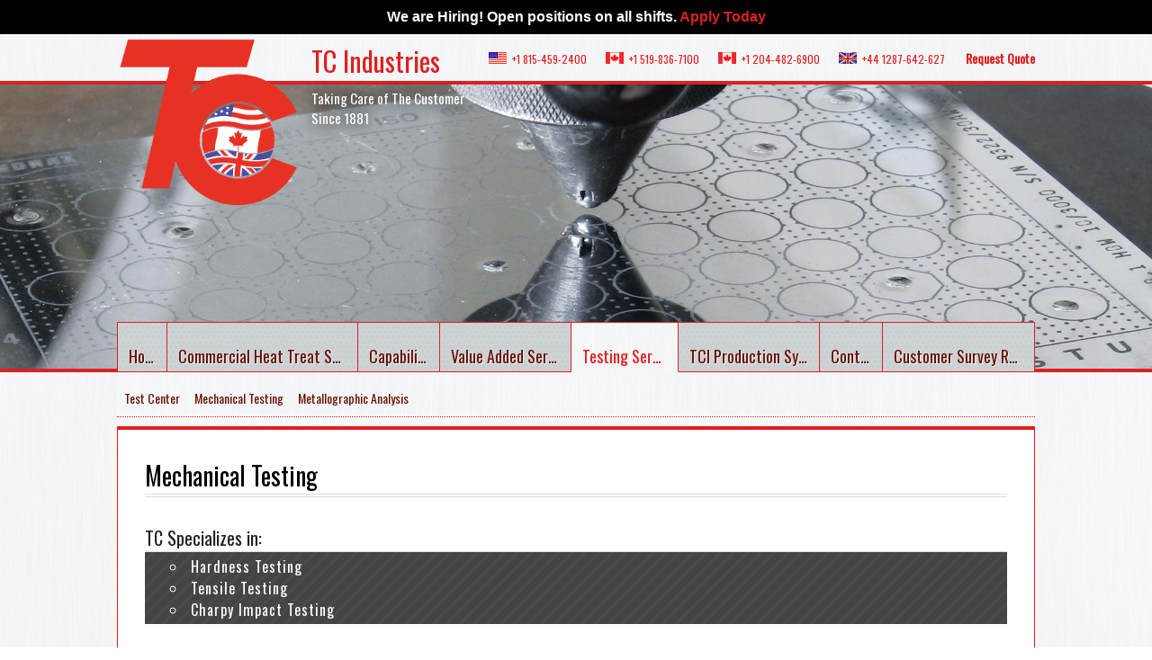

--- FILE ---
content_type: text/html; charset=UTF-8
request_url: https://tcindustries.com/heat-treating/testing-services/mechanical-testing/
body_size: 13037
content:


<!DOCTYPE html>
<html lang="en">
<head>
  <meta name="viewport" content="width=device-width, initial-scale=1.0, target-densityDpi=device-dpi">
  <meta charset="utf-8" />
  <meta http-equiv="content-type" content="text/html; charset=utf-8"/>
  <meta name = "format-detection" content = "telephone=no">
  <!--<meta http-equiv="X-UA-Compatible" content="IE=Edge"/>-->
  <title>TC Industries Heat Treating  &raquo; Mechanical Testing</title>
  <link href='https://fonts.googleapis.com/css?family=Oswald' rel='stylesheet' type='text/css'>
  <link rel="stylesheet" href="https://tcindustries.com/wp-content/themes/tcindustriesnew/style.css" type="text/css" media="screen, print" />
  <link rel="stylesheet" href="/wp-content/themes/tcindustries/print.css" type="text/css" media="print" />
    <meta name='robots' content='max-image-preview:large' />
<link rel='dns-prefetch' href='//ajax.googleapis.com' />
<link rel='dns-prefetch' href='//secure.gravatar.com' />
<link rel='dns-prefetch' href='//stats.wp.com' />
<link rel='dns-prefetch' href='//v0.wordpress.com' />
<link rel="alternate" type="application/rss+xml" title="TC Industries Heat Treating &raquo; Mechanical Testing Comments Feed" href="https://tcindustries.com/heat-treating/testing-services/mechanical-testing/feed/" />
<link rel="alternate" title="oEmbed (JSON)" type="application/json+oembed" href="https://tcindustries.com/wp-json/oembed/1.0/embed?url=https%3A%2F%2Ftcindustries.com%2Fheat-treating%2Ftesting-services%2Fmechanical-testing%2F" />
<link rel="alternate" title="oEmbed (XML)" type="text/xml+oembed" href="https://tcindustries.com/wp-json/oembed/1.0/embed?url=https%3A%2F%2Ftcindustries.com%2Fheat-treating%2Ftesting-services%2Fmechanical-testing%2F&#038;format=xml" />
<style id='wp-img-auto-sizes-contain-inline-css' type='text/css'>
img:is([sizes=auto i],[sizes^="auto," i]){contain-intrinsic-size:3000px 1500px}
/*# sourceURL=wp-img-auto-sizes-contain-inline-css */
</style>
<style id='wp-emoji-styles-inline-css' type='text/css'>

	img.wp-smiley, img.emoji {
		display: inline !important;
		border: none !important;
		box-shadow: none !important;
		height: 1em !important;
		width: 1em !important;
		margin: 0 0.07em !important;
		vertical-align: -0.1em !important;
		background: none !important;
		padding: 0 !important;
	}
/*# sourceURL=wp-emoji-styles-inline-css */
</style>
<style id='wp-block-library-inline-css' type='text/css'>
:root{--wp-block-synced-color:#7a00df;--wp-block-synced-color--rgb:122,0,223;--wp-bound-block-color:var(--wp-block-synced-color);--wp-editor-canvas-background:#ddd;--wp-admin-theme-color:#007cba;--wp-admin-theme-color--rgb:0,124,186;--wp-admin-theme-color-darker-10:#006ba1;--wp-admin-theme-color-darker-10--rgb:0,107,160.5;--wp-admin-theme-color-darker-20:#005a87;--wp-admin-theme-color-darker-20--rgb:0,90,135;--wp-admin-border-width-focus:2px}@media (min-resolution:192dpi){:root{--wp-admin-border-width-focus:1.5px}}.wp-element-button{cursor:pointer}:root .has-very-light-gray-background-color{background-color:#eee}:root .has-very-dark-gray-background-color{background-color:#313131}:root .has-very-light-gray-color{color:#eee}:root .has-very-dark-gray-color{color:#313131}:root .has-vivid-green-cyan-to-vivid-cyan-blue-gradient-background{background:linear-gradient(135deg,#00d084,#0693e3)}:root .has-purple-crush-gradient-background{background:linear-gradient(135deg,#34e2e4,#4721fb 50%,#ab1dfe)}:root .has-hazy-dawn-gradient-background{background:linear-gradient(135deg,#faaca8,#dad0ec)}:root .has-subdued-olive-gradient-background{background:linear-gradient(135deg,#fafae1,#67a671)}:root .has-atomic-cream-gradient-background{background:linear-gradient(135deg,#fdd79a,#004a59)}:root .has-nightshade-gradient-background{background:linear-gradient(135deg,#330968,#31cdcf)}:root .has-midnight-gradient-background{background:linear-gradient(135deg,#020381,#2874fc)}:root{--wp--preset--font-size--normal:16px;--wp--preset--font-size--huge:42px}.has-regular-font-size{font-size:1em}.has-larger-font-size{font-size:2.625em}.has-normal-font-size{font-size:var(--wp--preset--font-size--normal)}.has-huge-font-size{font-size:var(--wp--preset--font-size--huge)}.has-text-align-center{text-align:center}.has-text-align-left{text-align:left}.has-text-align-right{text-align:right}.has-fit-text{white-space:nowrap!important}#end-resizable-editor-section{display:none}.aligncenter{clear:both}.items-justified-left{justify-content:flex-start}.items-justified-center{justify-content:center}.items-justified-right{justify-content:flex-end}.items-justified-space-between{justify-content:space-between}.screen-reader-text{border:0;clip-path:inset(50%);height:1px;margin:-1px;overflow:hidden;padding:0;position:absolute;width:1px;word-wrap:normal!important}.screen-reader-text:focus{background-color:#ddd;clip-path:none;color:#444;display:block;font-size:1em;height:auto;left:5px;line-height:normal;padding:15px 23px 14px;text-decoration:none;top:5px;width:auto;z-index:100000}html :where(.has-border-color){border-style:solid}html :where([style*=border-top-color]){border-top-style:solid}html :where([style*=border-right-color]){border-right-style:solid}html :where([style*=border-bottom-color]){border-bottom-style:solid}html :where([style*=border-left-color]){border-left-style:solid}html :where([style*=border-width]){border-style:solid}html :where([style*=border-top-width]){border-top-style:solid}html :where([style*=border-right-width]){border-right-style:solid}html :where([style*=border-bottom-width]){border-bottom-style:solid}html :where([style*=border-left-width]){border-left-style:solid}html :where(img[class*=wp-image-]){height:auto;max-width:100%}:where(figure){margin:0 0 1em}html :where(.is-position-sticky){--wp-admin--admin-bar--position-offset:var(--wp-admin--admin-bar--height,0px)}@media screen and (max-width:600px){html :where(.is-position-sticky){--wp-admin--admin-bar--position-offset:0px}}

/*# sourceURL=wp-block-library-inline-css */
</style><style id='global-styles-inline-css' type='text/css'>
:root{--wp--preset--aspect-ratio--square: 1;--wp--preset--aspect-ratio--4-3: 4/3;--wp--preset--aspect-ratio--3-4: 3/4;--wp--preset--aspect-ratio--3-2: 3/2;--wp--preset--aspect-ratio--2-3: 2/3;--wp--preset--aspect-ratio--16-9: 16/9;--wp--preset--aspect-ratio--9-16: 9/16;--wp--preset--color--black: #000000;--wp--preset--color--cyan-bluish-gray: #abb8c3;--wp--preset--color--white: #ffffff;--wp--preset--color--pale-pink: #f78da7;--wp--preset--color--vivid-red: #cf2e2e;--wp--preset--color--luminous-vivid-orange: #ff6900;--wp--preset--color--luminous-vivid-amber: #fcb900;--wp--preset--color--light-green-cyan: #7bdcb5;--wp--preset--color--vivid-green-cyan: #00d084;--wp--preset--color--pale-cyan-blue: #8ed1fc;--wp--preset--color--vivid-cyan-blue: #0693e3;--wp--preset--color--vivid-purple: #9b51e0;--wp--preset--gradient--vivid-cyan-blue-to-vivid-purple: linear-gradient(135deg,rgb(6,147,227) 0%,rgb(155,81,224) 100%);--wp--preset--gradient--light-green-cyan-to-vivid-green-cyan: linear-gradient(135deg,rgb(122,220,180) 0%,rgb(0,208,130) 100%);--wp--preset--gradient--luminous-vivid-amber-to-luminous-vivid-orange: linear-gradient(135deg,rgb(252,185,0) 0%,rgb(255,105,0) 100%);--wp--preset--gradient--luminous-vivid-orange-to-vivid-red: linear-gradient(135deg,rgb(255,105,0) 0%,rgb(207,46,46) 100%);--wp--preset--gradient--very-light-gray-to-cyan-bluish-gray: linear-gradient(135deg,rgb(238,238,238) 0%,rgb(169,184,195) 100%);--wp--preset--gradient--cool-to-warm-spectrum: linear-gradient(135deg,rgb(74,234,220) 0%,rgb(151,120,209) 20%,rgb(207,42,186) 40%,rgb(238,44,130) 60%,rgb(251,105,98) 80%,rgb(254,248,76) 100%);--wp--preset--gradient--blush-light-purple: linear-gradient(135deg,rgb(255,206,236) 0%,rgb(152,150,240) 100%);--wp--preset--gradient--blush-bordeaux: linear-gradient(135deg,rgb(254,205,165) 0%,rgb(254,45,45) 50%,rgb(107,0,62) 100%);--wp--preset--gradient--luminous-dusk: linear-gradient(135deg,rgb(255,203,112) 0%,rgb(199,81,192) 50%,rgb(65,88,208) 100%);--wp--preset--gradient--pale-ocean: linear-gradient(135deg,rgb(255,245,203) 0%,rgb(182,227,212) 50%,rgb(51,167,181) 100%);--wp--preset--gradient--electric-grass: linear-gradient(135deg,rgb(202,248,128) 0%,rgb(113,206,126) 100%);--wp--preset--gradient--midnight: linear-gradient(135deg,rgb(2,3,129) 0%,rgb(40,116,252) 100%);--wp--preset--font-size--small: 13px;--wp--preset--font-size--medium: 20px;--wp--preset--font-size--large: 36px;--wp--preset--font-size--x-large: 42px;--wp--preset--spacing--20: 0.44rem;--wp--preset--spacing--30: 0.67rem;--wp--preset--spacing--40: 1rem;--wp--preset--spacing--50: 1.5rem;--wp--preset--spacing--60: 2.25rem;--wp--preset--spacing--70: 3.38rem;--wp--preset--spacing--80: 5.06rem;--wp--preset--shadow--natural: 6px 6px 9px rgba(0, 0, 0, 0.2);--wp--preset--shadow--deep: 12px 12px 50px rgba(0, 0, 0, 0.4);--wp--preset--shadow--sharp: 6px 6px 0px rgba(0, 0, 0, 0.2);--wp--preset--shadow--outlined: 6px 6px 0px -3px rgb(255, 255, 255), 6px 6px rgb(0, 0, 0);--wp--preset--shadow--crisp: 6px 6px 0px rgb(0, 0, 0);}:where(.is-layout-flex){gap: 0.5em;}:where(.is-layout-grid){gap: 0.5em;}body .is-layout-flex{display: flex;}.is-layout-flex{flex-wrap: wrap;align-items: center;}.is-layout-flex > :is(*, div){margin: 0;}body .is-layout-grid{display: grid;}.is-layout-grid > :is(*, div){margin: 0;}:where(.wp-block-columns.is-layout-flex){gap: 2em;}:where(.wp-block-columns.is-layout-grid){gap: 2em;}:where(.wp-block-post-template.is-layout-flex){gap: 1.25em;}:where(.wp-block-post-template.is-layout-grid){gap: 1.25em;}.has-black-color{color: var(--wp--preset--color--black) !important;}.has-cyan-bluish-gray-color{color: var(--wp--preset--color--cyan-bluish-gray) !important;}.has-white-color{color: var(--wp--preset--color--white) !important;}.has-pale-pink-color{color: var(--wp--preset--color--pale-pink) !important;}.has-vivid-red-color{color: var(--wp--preset--color--vivid-red) !important;}.has-luminous-vivid-orange-color{color: var(--wp--preset--color--luminous-vivid-orange) !important;}.has-luminous-vivid-amber-color{color: var(--wp--preset--color--luminous-vivid-amber) !important;}.has-light-green-cyan-color{color: var(--wp--preset--color--light-green-cyan) !important;}.has-vivid-green-cyan-color{color: var(--wp--preset--color--vivid-green-cyan) !important;}.has-pale-cyan-blue-color{color: var(--wp--preset--color--pale-cyan-blue) !important;}.has-vivid-cyan-blue-color{color: var(--wp--preset--color--vivid-cyan-blue) !important;}.has-vivid-purple-color{color: var(--wp--preset--color--vivid-purple) !important;}.has-black-background-color{background-color: var(--wp--preset--color--black) !important;}.has-cyan-bluish-gray-background-color{background-color: var(--wp--preset--color--cyan-bluish-gray) !important;}.has-white-background-color{background-color: var(--wp--preset--color--white) !important;}.has-pale-pink-background-color{background-color: var(--wp--preset--color--pale-pink) !important;}.has-vivid-red-background-color{background-color: var(--wp--preset--color--vivid-red) !important;}.has-luminous-vivid-orange-background-color{background-color: var(--wp--preset--color--luminous-vivid-orange) !important;}.has-luminous-vivid-amber-background-color{background-color: var(--wp--preset--color--luminous-vivid-amber) !important;}.has-light-green-cyan-background-color{background-color: var(--wp--preset--color--light-green-cyan) !important;}.has-vivid-green-cyan-background-color{background-color: var(--wp--preset--color--vivid-green-cyan) !important;}.has-pale-cyan-blue-background-color{background-color: var(--wp--preset--color--pale-cyan-blue) !important;}.has-vivid-cyan-blue-background-color{background-color: var(--wp--preset--color--vivid-cyan-blue) !important;}.has-vivid-purple-background-color{background-color: var(--wp--preset--color--vivid-purple) !important;}.has-black-border-color{border-color: var(--wp--preset--color--black) !important;}.has-cyan-bluish-gray-border-color{border-color: var(--wp--preset--color--cyan-bluish-gray) !important;}.has-white-border-color{border-color: var(--wp--preset--color--white) !important;}.has-pale-pink-border-color{border-color: var(--wp--preset--color--pale-pink) !important;}.has-vivid-red-border-color{border-color: var(--wp--preset--color--vivid-red) !important;}.has-luminous-vivid-orange-border-color{border-color: var(--wp--preset--color--luminous-vivid-orange) !important;}.has-luminous-vivid-amber-border-color{border-color: var(--wp--preset--color--luminous-vivid-amber) !important;}.has-light-green-cyan-border-color{border-color: var(--wp--preset--color--light-green-cyan) !important;}.has-vivid-green-cyan-border-color{border-color: var(--wp--preset--color--vivid-green-cyan) !important;}.has-pale-cyan-blue-border-color{border-color: var(--wp--preset--color--pale-cyan-blue) !important;}.has-vivid-cyan-blue-border-color{border-color: var(--wp--preset--color--vivid-cyan-blue) !important;}.has-vivid-purple-border-color{border-color: var(--wp--preset--color--vivid-purple) !important;}.has-vivid-cyan-blue-to-vivid-purple-gradient-background{background: var(--wp--preset--gradient--vivid-cyan-blue-to-vivid-purple) !important;}.has-light-green-cyan-to-vivid-green-cyan-gradient-background{background: var(--wp--preset--gradient--light-green-cyan-to-vivid-green-cyan) !important;}.has-luminous-vivid-amber-to-luminous-vivid-orange-gradient-background{background: var(--wp--preset--gradient--luminous-vivid-amber-to-luminous-vivid-orange) !important;}.has-luminous-vivid-orange-to-vivid-red-gradient-background{background: var(--wp--preset--gradient--luminous-vivid-orange-to-vivid-red) !important;}.has-very-light-gray-to-cyan-bluish-gray-gradient-background{background: var(--wp--preset--gradient--very-light-gray-to-cyan-bluish-gray) !important;}.has-cool-to-warm-spectrum-gradient-background{background: var(--wp--preset--gradient--cool-to-warm-spectrum) !important;}.has-blush-light-purple-gradient-background{background: var(--wp--preset--gradient--blush-light-purple) !important;}.has-blush-bordeaux-gradient-background{background: var(--wp--preset--gradient--blush-bordeaux) !important;}.has-luminous-dusk-gradient-background{background: var(--wp--preset--gradient--luminous-dusk) !important;}.has-pale-ocean-gradient-background{background: var(--wp--preset--gradient--pale-ocean) !important;}.has-electric-grass-gradient-background{background: var(--wp--preset--gradient--electric-grass) !important;}.has-midnight-gradient-background{background: var(--wp--preset--gradient--midnight) !important;}.has-small-font-size{font-size: var(--wp--preset--font-size--small) !important;}.has-medium-font-size{font-size: var(--wp--preset--font-size--medium) !important;}.has-large-font-size{font-size: var(--wp--preset--font-size--large) !important;}.has-x-large-font-size{font-size: var(--wp--preset--font-size--x-large) !important;}
/*# sourceURL=global-styles-inline-css */
</style>

<style id='classic-theme-styles-inline-css' type='text/css'>
/*! This file is auto-generated */
.wp-block-button__link{color:#fff;background-color:#32373c;border-radius:9999px;box-shadow:none;text-decoration:none;padding:calc(.667em + 2px) calc(1.333em + 2px);font-size:1.125em}.wp-block-file__button{background:#32373c;color:#fff;text-decoration:none}
/*# sourceURL=/wp-includes/css/classic-themes.min.css */
</style>
<link rel='stylesheet' id='contact-form-7-css' href='https://tcindustries.com/wp-content/plugins/contact-form-7/includes/css/styles.css?ver=6.1.4' type='text/css' media='all' />
<script type="text/javascript" src="http://ajax.googleapis.com/ajax/libs/jquery/1/jquery.min.js?ver=1" id="jquery-js"></script>
<script type="text/javascript" src="http://ajax.googleapis.com/ajax/libs/jqueryui/1/jquery-ui.min.js?ver=1" id="jquery-ui-core-js"></script>
<link rel="https://api.w.org/" href="https://tcindustries.com/wp-json/" /><link rel="alternate" title="JSON" type="application/json" href="https://tcindustries.com/wp-json/wp/v2/pages/187" /><link rel="EditURI" type="application/rsd+xml" title="RSD" href="https://tcindustries.com/xmlrpc.php?rsd" />
<meta name="generator" content="WordPress 6.9" />
<link rel="canonical" href="https://tcindustries.com/heat-treating/testing-services/mechanical-testing/" />
<link rel='shortlink' href='https://wp.me/P2C2ES-31' />
	<style>img#wpstats{display:none}</style>
		
<!-- Jetpack Open Graph Tags -->
<meta property="og:type" content="article" />
<meta property="og:title" content="Mechanical Testing" />
<meta property="og:url" content="https://tcindustries.com/heat-treating/testing-services/mechanical-testing/" />
<meta property="og:description" content="TC Specializes in: Hardness Testing Tensile Testing Charpy Impact Testing Hardness Testing Capabilities Brinell testing measures hardness by impressing a 10mm tungsten carbide ball into the surface…" />
<meta property="article:published_time" content="2012-07-20T18:35:30+00:00" />
<meta property="article:modified_time" content="2016-12-26T18:20:15+00:00" />
<meta property="og:site_name" content="TC Industries Heat Treating" />
<meta property="og:image" content="https://tcindustries.com/wp-content/uploads/2012/07/mechanical-testing-cover.jpg" />
<meta property="og:image:width" content="2048" />
<meta property="og:image:height" content="512" />
<meta property="og:image:alt" content="Mechanical Testing at TC Industries" />
<meta property="og:locale" content="en_US" />
<meta name="twitter:text:title" content="Mechanical Testing" />
<meta name="twitter:image" content="https://tcindustries.com/wp-content/uploads/2012/07/mechanical-testing-cover.jpg?w=640" />
<meta name="twitter:image:alt" content="Mechanical Testing at TC Industries" />
<meta name="twitter:card" content="summary_large_image" />

<!-- End Jetpack Open Graph Tags -->
<link rel="icon" href="https://tcindustries.com/wp-content/uploads/2022/01/cropped-tc-industries-logo-icon-1-32x32.png" sizes="32x32" />
<link rel="icon" href="https://tcindustries.com/wp-content/uploads/2022/01/cropped-tc-industries-logo-icon-1-192x192.png" sizes="192x192" />
<link rel="apple-touch-icon" href="https://tcindustries.com/wp-content/uploads/2022/01/cropped-tc-industries-logo-icon-1-180x180.png" />
<meta name="msapplication-TileImage" content="https://tcindustries.com/wp-content/uploads/2022/01/cropped-tc-industries-logo-icon-1-270x270.png" />
		<style type="text/css" id="wp-custom-css">
			/* LANDAPIXEL
   ================================================== */

.hiring-title {
	font-size: 10vw;	
}

span.info-sep {
	margin: 0 20px;
	font-weight: bold;
	color: #287dad;
}
@media only screen and (max-width: 400px)  {
span.info-sep {
		display: none;
}
}

.special-column {
    padding: 25px;
	background-color: #070808;
	text-align: center;
}
.special-title {
    color: white;
    font-weight: bold;
    background: #287dad;
    padding: 5px 15px;
		margin-bottom: 20px;
    display: inline-block;
}
.special-column p {
    color: #cdd2d5;
	font-weight: 300;
}

#main h3.benefits-title {
	font-size: 34px;	
	margin-bottom: 40px;
}

.benefit .wp-block-group__inner-container {
    display: flex;
    align-items: flex-start;
}
.benefit {
		margin-bottom: 20px;	
}
.benefit .wp-block-image {
    margin: 0 20px 0 0;
    min-width: 60px;
    text-align: center;
}
#main .wp-block-group__inner-container h3 {
		font-size: 26px;
    margin: 0;
		border-bottom: none;
		color: #287dad;
		font-weight: bold;
	line-height: 1.2;
}

/* Banner
   ================================================== */

.simple-banner {
	background: #000000;
	color: #ffffff;
	padding: 10px 20px;
	font-weight: 700;
	text-align: center;
}

.simple-banner a {
	color: #df2020;
}		</style>
		  <script type="text/javascript" src="https://tcindustries.com/wp-content/themes/tcindustriesnew/js/javascript.js"></script>
  <script>
		/* create HTML5 tags for old browsers*/
		document.createElement('header');
		document.createElement('nav');
		document.createElement('section');
		document.createElement('article');
		document.createElement('aside');
		document.createElement('footer');
  </script>
  	<script type="text/javascript">
  
    var _gaq = _gaq || [];
    _gaq.push(['_setAccount', 'UA-33562686-1']);
    _gaq.push(['_trackPageview']);
  
    (function() {
      var ga = document.createElement('script'); ga.type = 'text/javascript'; ga.async = true;
      ga.src = ('https:' == document.location.protocol ? 'https://ssl' : 'http://www') + '.google-analytics.com/ga.js';
      var s = document.getElementsByTagName('script')[0]; s.parentNode.insertBefore(ga, s);
    })();
  
  </script>
<link rel='stylesheet' id='jetpack-swiper-library-css' href='https://tcindustries.com/wp-content/plugins/jetpack/_inc/blocks/swiper.css?ver=15.3.1' type='text/css' media='all' />
<link rel='stylesheet' id='jetpack-carousel-css' href='https://tcindustries.com/wp-content/plugins/jetpack/modules/carousel/jetpack-carousel.css?ver=15.3.1' type='text/css' media='all' />
</head>

<body>

<div id="simple-banner" class="simple-banner"><div class="simple-banner-text"><span>We are Hiring! Open positions on all shifts. <a href="https://tcindustries.com/careers/">Apply Today</a></span></div></div>

<header id="header-outer">
  <div id="company-info-outer">
  	<div id="company-info-inner">
      <h2 class="clearfix">
        <span id="logo-wrapper" class="left">
          <a id="header-logo" href="https://tcindustries.com"> <img src="/wp-content/uploads/2016/12/logo-small.png" alt="TC Industries" title="TC Industries" /> </a>
         </span>
         <span id="name-wrapper" class="left">
          <a href="https://tcindustries.com"> TC Industries</a>
	  <span id="tag-line">
            Taking Care of The Customer <br />
	    Since 1881
	  </span>
        </span>
        <span id="phone-wrapper" class="right">
          <span class="phone"><span class="flag flag-us"></span>+1 815-459-2400</span>
	  <span class="phone"><span class="flag flag-ca"></span>+1 519-836-7100</span>
	  <span class="phone"><span class="flag flag-ca"></span>+1 204-482-6900</span>
	  <span class="phone" style="margin-right: 20px;"><span class="flag flag-uk"></span>+44 1287-642-627</span>
	  <a href="/request-quote" style="color: #df2020; font-size: 14px; font-weight: bold;">Request Quote</a>
        </span>
      </h2>
    </div>
  </div>
  <div id="page-image">
  	<img src="https://tcindustries.com/wp-content/uploads/2012/07/mechanical-testing-cover.jpg" width="2048" height="512"/>
  </div>
</header>
    <nav id="main-nav">
      <div class="menu-navigation-heat-treat-container"><ul id="menu-navigation-heat-treat" class="menu"><li id="menu-item-843" class="menu-item menu-item-type-post_type menu-item-object-page menu-item-home menu-item-843"><a href="https://tcindustries.com/">Home</a></li>
<li id="menu-item-855" class="menu-item menu-item-type-post_type menu-item-object-page menu-item-has-children menu-item-855"><a href="https://tcindustries.com/heat-treating/quench-temper/">Commercial Heat Treat Services</a>
<ul class="sub-menu">
	<li id="menu-item-845" class="menu-item menu-item-type-post_type menu-item-object-page menu-item-845"><a href="https://tcindustries.com/heat-treating/quench-temper/">Quench &#038; Temper</a></li>
	<li id="menu-item-846" class="menu-item menu-item-type-post_type menu-item-object-page menu-item-846"><a href="https://tcindustries.com/heat-treating/annealing/">Annealing</a></li>
	<li id="menu-item-847" class="menu-item menu-item-type-post_type menu-item-object-page menu-item-847"><a href="https://tcindustries.com/heat-treating/stress-relieving/">Stress Relieving</a></li>
</ul>
</li>
<li id="menu-item-861" class="menu-item menu-item-type-post_type menu-item-object-page menu-item-has-children menu-item-861"><a href="https://tcindustries.com/heat-treating/capabilities/rounds/">Capabilities</a>
<ul class="sub-menu">
	<li id="menu-item-859" class="menu-item menu-item-type-post_type menu-item-object-page menu-item-859"><a href="https://tcindustries.com/heat-treating/capabilities/rounds/">Rounds</a></li>
	<li id="menu-item-857" class="menu-item menu-item-type-post_type menu-item-object-page menu-item-857"><a href="https://tcindustries.com/heat-treating/capabilities/square-bar/">Square and Flat Bar</a></li>
	<li id="menu-item-858" class="menu-item menu-item-type-post_type menu-item-object-page menu-item-858"><a href="https://tcindustries.com/heat-treating/capabilities/plates/">Plates</a></li>
	<li id="menu-item-860" class="menu-item menu-item-type-post_type menu-item-object-page menu-item-860"><a href="https://tcindustries.com/heat-treating/capabilities/tubes/">Tubes</a></li>
</ul>
</li>
<li id="menu-item-862" class="menu-item menu-item-type-post_type menu-item-object-page menu-item-has-children menu-item-862"><a href="https://tcindustries.com/heat-treating/services/straightening/">Value Added Services</a>
<ul class="sub-menu">
	<li id="menu-item-866" class="menu-item menu-item-type-post_type menu-item-object-page menu-item-866"><a href="https://tcindustries.com/heat-treating/services/straightening/">Straightening</a></li>
	<li id="menu-item-863" class="menu-item menu-item-type-post_type menu-item-object-page menu-item-863"><a href="https://tcindustries.com/heat-treating/services/demagnetizing/">Demagnetizing</a></li>
	<li id="menu-item-864" class="menu-item menu-item-type-post_type menu-item-object-page menu-item-864"><a href="https://tcindustries.com/heat-treating/services/shot-blasting/">Shot-Blasting</a></li>
	<li id="menu-item-865" class="menu-item menu-item-type-post_type menu-item-object-page menu-item-865"><a href="https://tcindustries.com/heat-treating/services/rust-prevention/">Rust Prevention</a></li>
</ul>
</li>
<li id="menu-item-870" class="menu-item menu-item-type-post_type menu-item-object-page current-page-ancestor current-menu-ancestor current-menu-parent current-page-parent current_page_parent current_page_ancestor menu-item-has-children menu-item-870"><a href="https://tcindustries.com/heat-treating/testing-services/">Testing Services</a>
<ul class="sub-menu">
	<li id="menu-item-872" class="menu-item menu-item-type-post_type menu-item-object-page current-page-ancestor current-page-parent menu-item-872"><a href="https://tcindustries.com/heat-treating/testing-services/">Test Center</a></li>
	<li id="menu-item-867" class="menu-item menu-item-type-post_type menu-item-object-page current-menu-item page_item page-item-187 current_page_item menu-item-867"><a href="https://tcindustries.com/heat-treating/testing-services/mechanical-testing/" aria-current="page">Mechanical Testing</a></li>
	<li id="menu-item-868" class="menu-item menu-item-type-post_type menu-item-object-page menu-item-868"><a href="https://tcindustries.com/heat-treating/testing-services/metallographic-analysis/">Metallographic Analysis</a></li>
</ul>
</li>
<li id="menu-item-874" class="menu-item menu-item-type-post_type menu-item-object-page menu-item-874"><a href="https://tcindustries.com/heat-treating/iso/">TCI Production System</a></li>
<li id="menu-item-876" class="menu-item menu-item-type-post_type menu-item-object-page menu-item-has-children menu-item-876"><a href="https://tcindustries.com/heat-treating/contact/phone-email/">Contact</a>
<ul class="sub-menu">
	<li id="menu-item-879" class="menu-item menu-item-type-post_type menu-item-object-page menu-item-879"><a href="https://tcindustries.com/heat-treating/contact/phone-email/">Phone &#038; eMail</a></li>
	<li id="menu-item-877" class="menu-item menu-item-type-post_type menu-item-object-page menu-item-877"><a href="https://tcindustries.com/request-quote/">Request Quote</a></li>
	<li id="menu-item-878" class="menu-item menu-item-type-post_type menu-item-object-page menu-item-878"><a href="https://tcindustries.com/heat-treating/contact/locations/">Locations</a></li>
</ul>
</li>
<li id="menu-item-1025" class="menu-item menu-item-type-custom menu-item-object-custom menu-item-1025"><a target="_blank" href="https://tcindustries.com/wp-content/uploads/2025/03/Web-2024-Results.pdf">Customer Survey Results</a></li>
</ul></div>    </nav>
<!-- end header -->
<div id="content-outer">
	<div id="content-inner">

    <article id="main" class="template-default" itemscope itemtype="http://schema.org/Article">
              <div class="post" id="post-187">
          <h1>Mechanical Testing</h1>          <div>
          	<h3>TC Specializes in:</h3>
<ul class="intro-ul">
<li>Hardness Testing</li>
<li>Tensile Testing</li>
<li>Charpy Impact Testing</li>
</ul>
<h3>Hardness Testing Capabilities</h3>
<div id="attachment_188" class="wp-caption alignnone"><a href="https://tcindustries.com/wp-content/uploads/2012/07/hardness-at-tc-industries.jpg"><img fetchpriority="high" decoding="async" data-attachment-id="188" data-permalink="https://tcindustries.com/heat-treating/testing-services/mechanical-testing/hardness-at-tc-industries/" data-orig-file="https://tcindustries.com/wp-content/uploads/2012/07/hardness-at-tc-industries.jpg" data-orig-size="600,600" data-comments-opened="1" data-image-meta="{&quot;aperture&quot;:&quot;4&quot;,&quot;credit&quot;:&quot;&quot;,&quot;camera&quot;:&quot;Canon EOS 5D Mark III&quot;,&quot;caption&quot;:&quot;&quot;,&quot;created_timestamp&quot;:&quot;1342086518&quot;,&quot;copyright&quot;:&quot;&quot;,&quot;focal_length&quot;:&quot;105&quot;,&quot;iso&quot;:&quot;2000&quot;,&quot;shutter_speed&quot;:&quot;0.01&quot;,&quot;title&quot;:&quot;&quot;}" data-image-title="Hardness Testing at TC Industries" data-image-description="&lt;p&gt;Hardness Testing at TC Industries&lt;/p&gt;
" data-image-caption="&lt;p&gt;Hardness Testing at TC Industries&lt;/p&gt;
" data-medium-file="https://tcindustries.com/wp-content/uploads/2012/07/hardness-at-tc-industries-300x300.jpg" data-large-file="https://tcindustries.com/wp-content/uploads/2012/07/hardness-at-tc-industries.jpg" class="size-full wp-image-188" title="Hardness Testing at TC Industries" src="https://tcindustries.com/wp-content/uploads/2012/07/hardness-at-tc-industries.jpg" alt="Hardness Testing at TC Industries" width="600" height="600" srcset="https://tcindustries.com/wp-content/uploads/2012/07/hardness-at-tc-industries.jpg 600w, https://tcindustries.com/wp-content/uploads/2012/07/hardness-at-tc-industries-150x150.jpg 150w, https://tcindustries.com/wp-content/uploads/2012/07/hardness-at-tc-industries-300x300.jpg 300w" sizes="(max-width: 600px) 100vw, 600px" /></a><p class="wp-caption-text">Hardness Testing at TC Industries</p></div>
<ol style="margin-left: 50%;">
<li><strong>Brinell</strong> testing measures hardness by impressing a 10mm tungsten carbide ball into the surface of the material with a 3000kg load. The diameter of the impression is measured with a portable microscope and converted into a Brinell Hardness Number (HBW). Testing is in accordance with ASTM E10 and A370.</li>
<li><strong>Rockwell</strong> testing measures hardness by pressing either a 1/16&#8243; diameter steel ball or a diamond penetrator into the material surface. The Rockwell test measures the depth of the penetration and hardness is read directly on a dial or digital readout. Testing is conducted in accordance with ASTM E18 and A370.</li>
</ol>
<h3>Hardness Testing Equipment</h3>
<ol>
<li>Two 4-post hydraulic Brinell machines can test bars up to 12&#8243; diameter. Two C-type hydraulic Brinell machines are used for testing small sections and samples.</li>
<li>A United digital Rockwell hardness testing tester and a Wilson analog Rockwell hardness tester for testing to the B, C, 15N and 30N scales.</li>
<li>King portable Brinell hardness testers.</li>
</ol>
<h3>Charpy Impact Testing Equipment</h3>
<div id="attachment_189" class="wp-caption alignnone"><a href="https://tcindustries.com/wp-content/uploads/2012/07/charpy-impact-testing-at-tc-industries.jpg"><img decoding="async" data-attachment-id="189" data-permalink="https://tcindustries.com/heat-treating/testing-services/mechanical-testing/charpy-impact-testing-at-tc-industries/" data-orig-file="https://tcindustries.com/wp-content/uploads/2012/07/charpy-impact-testing-at-tc-industries.jpg" data-orig-size="250,186" data-comments-opened="1" data-image-meta="{&quot;aperture&quot;:&quot;0&quot;,&quot;credit&quot;:&quot;&quot;,&quot;camera&quot;:&quot;&quot;,&quot;caption&quot;:&quot;&quot;,&quot;created_timestamp&quot;:&quot;0&quot;,&quot;copyright&quot;:&quot;&quot;,&quot;focal_length&quot;:&quot;0&quot;,&quot;iso&quot;:&quot;0&quot;,&quot;shutter_speed&quot;:&quot;0&quot;,&quot;title&quot;:&quot;&quot;}" data-image-title="Charpy Impact Testing TC Industries" data-image-description="&lt;p&gt;Charpy Impact Testing TC Industries&lt;/p&gt;
" data-image-caption="&lt;p&gt;Charpy Impact Testing TC Industries&lt;/p&gt;
" data-medium-file="https://tcindustries.com/wp-content/uploads/2012/07/charpy-impact-testing-at-tc-industries.jpg" data-large-file="https://tcindustries.com/wp-content/uploads/2012/07/charpy-impact-testing-at-tc-industries.jpg" class="size-full wp-image-189 " title="Charpy Impact Testing at TC Industries" src="https://tcindustries.com/wp-content/uploads/2012/07/charpy-impact-testing-at-tc-industries.jpg" alt="Charpy Impact Testing at TC Industries" width="250" height="186" /></a><p class="wp-caption-text">Charpy Impact Testing at TC Industries</p></div>
<ol style="margin-left: 50%;">
<li>A 400 Ft-lb optically encoded Charpy impact tester for charpy impact testing in accordance with ASTM E23 and A370. Testing at temperatures down to -80 F is achieved with a liquid chiller.</li>
</ol>
<h3>Tensile Testing Equipment</h3>
<ol>
<li>A 400,000 pound capacity tensile machine for tensile testing in accordance with ASTM A370 and ASTM E8.</li>
</ol>
<h3>Other Equipment</h3>
<ol>
<li>Two Mazak CNC lathes with live tooling for preparing precise tensile and charpy impact test specimens to ASTM standards.</li>
<li>Two band saws, two large wet abrasive saws and a laboratory metallographic saw used for sectioning and preparing samples.</li>
</ol>
          </div>
        </div>
          </article>
    <!-- end #main -->
    
  </div>
  <!-- end #content-inner -->
</div>
<!-- end #content-outter -->

<footer id="footer-outer">
  <div id="footer-inner">
    <div class="footer-left">
    	<div id="about-tc">
	<img class="footer-logo" src="/wp-content/uploads/2022/01/1581027.png" />
	<img class="footer-logo" src="/wp-content/uploads/2024/04/ISO-Logo.png" />
	<!--<img class="footer-logo" src="/wp-content/uploads/2016/12/footer-iso-17025.png" />-->
	<img class="footer-logo" src="/wp-content/uploads/2016/12/footer-a2la.png" />
	<!--br /-->
	<img class="footer-logo" src="/wp-content/uploads/2016/12/footer-aem-long.png" />
      </div>
<!--
      <div id="contact-form">
        <h5>Message TC Now!</h5>
        <form name="contact" action="#">
          <fieldset>
            <div id="form-input" class="form-float">
              <label for="name-message">Name (Required)</label>
              <label id="name-message_error" class="error">Please enter your name</label>
              <input id="name-message" name="name-message" type="text" title="Name" tabindex="11" />
              <label for="email-message">email (Required)</label>  
              <label id="email-message_error" class="error">Please enter your email</label>
              <input id="email-message" name="email-message" type="text" title="email" tabindex="12" />
              <label for="phone-message">Phone (Required)</label> 
              <label id="phone-message_error" class="error">Please enter your phone</label> 
              <input id="phone-message" name="=phone-message" type="text" title="Phone" tabindex="13" />
            </div>
            <div id="form-textarea" class="form-float">
              <label for="details-message">Type your message (Required)</label>
              <label id="details-message_error" class="error">Please include a message</label>
              <div class="textarea-wrapper"><textarea id="details-message" name="details-message" rows="5" cols="18" title="Details" tabindex="14"></textarea></div>
              <input id="submit-message" type="submit" name="submit-message" value="Send Message" tabindex="15"/>
            </div>
          </fieldset>
        </form>
      </div>
-->
    </div>
    <div class="footer-right">
      <nav class="footer-right">
        <h5>Connect</h5>
        <ul>
	  <li><a href="/request-quote/" style="color: #661100; font-size: 14px; font-weight: bold;">Request for Quote</a></li>
	  <li><a href="https://tcindustries.com/wp-content/uploads/2017/03/tc-industries.pdf" target="_blank">View our Brochure</a></li>
          <li><span>+1 815-459-2400</span></li>
          <li><a href="/contact/careers/">Careers</a></li>
          <li><a href="https://www.linkedin.com/company/1534906?trk=tyah">LinkedIn</a></li>
			 <li><a href="https://tcindustries.com/wp-content/uploads/2025/04/2024-Forced-Labour-and-Child-Labour-Chain-Assessment.pdf" target="_blank">TC Industries of Canada Bill S-211 Forced Labour in Canadian Supply Chains</a></li>
						<li><a href="https://staging.bcbsil.com/asomrf?EIN=364139414" target="_blank">BCBSIL Transparency in Coverage</a></li>
          <li><a href="https://portal.office.com/">Employee login</a></li>
        </ul>
      </nav>
      <nav class="footer-left">
        <h5>Site</h5>
        <div class="menu-navigation-footer-site-container"><ul id="menu-navigation-footer-site" class="menu"><li id="menu-item-15" class="menu-item menu-item-type-post_type menu-item-object-page menu-item-home menu-item-15"><a href="https://tcindustries.com/">Home</a></li>
<li id="menu-item-842" class="menu-item menu-item-type-post_type menu-item-object-page menu-item-842"><a href="https://tcindustries.com/heat-treating/quench-temper/">Commercial Heat Treating</a></li>
<li id="menu-item-908" class="menu-item menu-item-type-post_type menu-item-object-page menu-item-908"><a href="https://tcindustries.com/cutting-edges-wear-parts-and-fabrications/products/">Cutting Edges, Wear Parts, and Fabrications</a></li>
<li id="menu-item-881" class="menu-item menu-item-type-post_type menu-item-object-page menu-item-881"><a href="https://tcindustries.com/our-company/">Our Company</a></li>
<li id="menu-item-440" class="menu-item menu-item-type-custom menu-item-object-custom menu-item-440"><a target="_blank" href="https://tcindustries.com/wp-content/uploads/2022/11/tc-terms-conditions.pdf">Seller Terms &#038; Conditions</a></li>
<li id="menu-item-1524" class="menu-item menu-item-type-custom menu-item-object-custom menu-item-1524"><a target="_blank" href="https://tcindustries.com/wp-content/uploads/2022/12/BPOTC.pdf">Buyer Terms &#038; Conditions</a></li>
</ul></div>      </nav>
    </div>
  </div>
  <!-- end #footer-inner -->
</footer>
<!-- end #footer-outter -->

<script type="speculationrules">
{"prefetch":[{"source":"document","where":{"and":[{"href_matches":"/*"},{"not":{"href_matches":["/wp-*.php","/wp-admin/*","/wp-content/uploads/*","/wp-content/*","/wp-content/plugins/*","/wp-content/themes/tcindustriesnew/*","/*\\?(.+)"]}},{"not":{"selector_matches":"a[rel~=\"nofollow\"]"}},{"not":{"selector_matches":".no-prefetch, .no-prefetch a"}}]},"eagerness":"conservative"}]}
</script>
		<div id="jp-carousel-loading-overlay">
			<div id="jp-carousel-loading-wrapper">
				<span id="jp-carousel-library-loading">&nbsp;</span>
			</div>
		</div>
		<div class="jp-carousel-overlay" style="display: none;">

		<div class="jp-carousel-container">
			<!-- The Carousel Swiper -->
			<div
				class="jp-carousel-wrap swiper jp-carousel-swiper-container jp-carousel-transitions"
				itemscope
				itemtype="https://schema.org/ImageGallery">
				<div class="jp-carousel swiper-wrapper"></div>
				<div class="jp-swiper-button-prev swiper-button-prev">
					<svg width="25" height="24" viewBox="0 0 25 24" fill="none" xmlns="http://www.w3.org/2000/svg">
						<mask id="maskPrev" mask-type="alpha" maskUnits="userSpaceOnUse" x="8" y="6" width="9" height="12">
							<path d="M16.2072 16.59L11.6496 12L16.2072 7.41L14.8041 6L8.8335 12L14.8041 18L16.2072 16.59Z" fill="white"/>
						</mask>
						<g mask="url(#maskPrev)">
							<rect x="0.579102" width="23.8823" height="24" fill="#FFFFFF"/>
						</g>
					</svg>
				</div>
				<div class="jp-swiper-button-next swiper-button-next">
					<svg width="25" height="24" viewBox="0 0 25 24" fill="none" xmlns="http://www.w3.org/2000/svg">
						<mask id="maskNext" mask-type="alpha" maskUnits="userSpaceOnUse" x="8" y="6" width="8" height="12">
							<path d="M8.59814 16.59L13.1557 12L8.59814 7.41L10.0012 6L15.9718 12L10.0012 18L8.59814 16.59Z" fill="white"/>
						</mask>
						<g mask="url(#maskNext)">
							<rect x="0.34375" width="23.8822" height="24" fill="#FFFFFF"/>
						</g>
					</svg>
				</div>
			</div>
			<!-- The main close buton -->
			<div class="jp-carousel-close-hint">
				<svg width="25" height="24" viewBox="0 0 25 24" fill="none" xmlns="http://www.w3.org/2000/svg">
					<mask id="maskClose" mask-type="alpha" maskUnits="userSpaceOnUse" x="5" y="5" width="15" height="14">
						<path d="M19.3166 6.41L17.9135 5L12.3509 10.59L6.78834 5L5.38525 6.41L10.9478 12L5.38525 17.59L6.78834 19L12.3509 13.41L17.9135 19L19.3166 17.59L13.754 12L19.3166 6.41Z" fill="white"/>
					</mask>
					<g mask="url(#maskClose)">
						<rect x="0.409668" width="23.8823" height="24" fill="#FFFFFF"/>
					</g>
				</svg>
			</div>
			<!-- Image info, comments and meta -->
			<div class="jp-carousel-info">
				<div class="jp-carousel-info-footer">
					<div class="jp-carousel-pagination-container">
						<div class="jp-swiper-pagination swiper-pagination"></div>
						<div class="jp-carousel-pagination"></div>
					</div>
					<div class="jp-carousel-photo-title-container">
						<h2 class="jp-carousel-photo-caption"></h2>
					</div>
					<div class="jp-carousel-photo-icons-container">
						<a href="#" class="jp-carousel-icon-btn jp-carousel-icon-info" aria-label="Toggle photo metadata visibility">
							<span class="jp-carousel-icon">
								<svg width="25" height="24" viewBox="0 0 25 24" fill="none" xmlns="http://www.w3.org/2000/svg">
									<mask id="maskInfo" mask-type="alpha" maskUnits="userSpaceOnUse" x="2" y="2" width="21" height="20">
										<path fill-rule="evenodd" clip-rule="evenodd" d="M12.7537 2C7.26076 2 2.80273 6.48 2.80273 12C2.80273 17.52 7.26076 22 12.7537 22C18.2466 22 22.7046 17.52 22.7046 12C22.7046 6.48 18.2466 2 12.7537 2ZM11.7586 7V9H13.7488V7H11.7586ZM11.7586 11V17H13.7488V11H11.7586ZM4.79292 12C4.79292 16.41 8.36531 20 12.7537 20C17.142 20 20.7144 16.41 20.7144 12C20.7144 7.59 17.142 4 12.7537 4C8.36531 4 4.79292 7.59 4.79292 12Z" fill="white"/>
									</mask>
									<g mask="url(#maskInfo)">
										<rect x="0.8125" width="23.8823" height="24" fill="#FFFFFF"/>
									</g>
								</svg>
							</span>
						</a>
												<a href="#" class="jp-carousel-icon-btn jp-carousel-icon-comments" aria-label="Toggle photo comments visibility">
							<span class="jp-carousel-icon">
								<svg width="25" height="24" viewBox="0 0 25 24" fill="none" xmlns="http://www.w3.org/2000/svg">
									<mask id="maskComments" mask-type="alpha" maskUnits="userSpaceOnUse" x="2" y="2" width="21" height="20">
										<path fill-rule="evenodd" clip-rule="evenodd" d="M4.3271 2H20.2486C21.3432 2 22.2388 2.9 22.2388 4V16C22.2388 17.1 21.3432 18 20.2486 18H6.31729L2.33691 22V4C2.33691 2.9 3.2325 2 4.3271 2ZM6.31729 16H20.2486V4H4.3271V18L6.31729 16Z" fill="white"/>
									</mask>
									<g mask="url(#maskComments)">
										<rect x="0.34668" width="23.8823" height="24" fill="#FFFFFF"/>
									</g>
								</svg>

								<span class="jp-carousel-has-comments-indicator" aria-label="This image has comments."></span>
							</span>
						</a>
											</div>
				</div>
				<div class="jp-carousel-info-extra">
					<div class="jp-carousel-info-content-wrapper">
						<div class="jp-carousel-photo-title-container">
							<h2 class="jp-carousel-photo-title"></h2>
						</div>
						<div class="jp-carousel-comments-wrapper">
															<div id="jp-carousel-comments-loading">
									<span>Loading Comments...</span>
								</div>
								<div class="jp-carousel-comments"></div>
								<div id="jp-carousel-comment-form-container">
									<span id="jp-carousel-comment-form-spinner">&nbsp;</span>
									<div id="jp-carousel-comment-post-results"></div>
																														<div id="jp-carousel-comment-form-commenting-as">
												<p id="jp-carousel-commenting-as">
													You must be <a href="#" class="jp-carousel-comment-login">logged in</a> to post a comment.												</p>
											</div>
																											</div>
													</div>
						<div class="jp-carousel-image-meta">
							<div class="jp-carousel-title-and-caption">
								<div class="jp-carousel-photo-info">
									<h3 class="jp-carousel-caption" itemprop="caption description"></h3>
								</div>

								<div class="jp-carousel-photo-description"></div>
							</div>
							<ul class="jp-carousel-image-exif" style="display: none;"></ul>
							<a class="jp-carousel-image-download" href="#" target="_blank" style="display: none;">
								<svg width="25" height="24" viewBox="0 0 25 24" fill="none" xmlns="http://www.w3.org/2000/svg">
									<mask id="mask0" mask-type="alpha" maskUnits="userSpaceOnUse" x="3" y="3" width="19" height="18">
										<path fill-rule="evenodd" clip-rule="evenodd" d="M5.84615 5V19H19.7775V12H21.7677V19C21.7677 20.1 20.8721 21 19.7775 21H5.84615C4.74159 21 3.85596 20.1 3.85596 19V5C3.85596 3.9 4.74159 3 5.84615 3H12.8118V5H5.84615ZM14.802 5V3H21.7677V10H19.7775V6.41L9.99569 16.24L8.59261 14.83L18.3744 5H14.802Z" fill="white"/>
									</mask>
									<g mask="url(#mask0)">
										<rect x="0.870605" width="23.8823" height="24" fill="#FFFFFF"/>
									</g>
								</svg>
								<span class="jp-carousel-download-text"></span>
							</a>
							<div class="jp-carousel-image-map" style="display: none;"></div>
						</div>
					</div>
				</div>
			</div>
		</div>

		</div>
		<script type="text/javascript" src="https://tcindustries.com/wp-includes/js/comment-reply.min.js?ver=6.9" id="comment-reply-js" async="async" data-wp-strategy="async" fetchpriority="low"></script>
<script type="text/javascript" src="https://tcindustries.com/wp-includes/js/dist/hooks.min.js?ver=dd5603f07f9220ed27f1" id="wp-hooks-js"></script>
<script type="text/javascript" src="https://tcindustries.com/wp-includes/js/dist/i18n.min.js?ver=c26c3dc7bed366793375" id="wp-i18n-js"></script>
<script type="text/javascript" id="wp-i18n-js-after">
/* <![CDATA[ */
wp.i18n.setLocaleData( { 'text direction\u0004ltr': [ 'ltr' ] } );
//# sourceURL=wp-i18n-js-after
/* ]]> */
</script>
<script type="text/javascript" src="https://tcindustries.com/wp-content/plugins/contact-form-7/includes/swv/js/index.js?ver=6.1.4" id="swv-js"></script>
<script type="text/javascript" id="contact-form-7-js-before">
/* <![CDATA[ */
var wpcf7 = {
    "api": {
        "root": "https:\/\/tcindustries.com\/wp-json\/",
        "namespace": "contact-form-7\/v1"
    }
};
//# sourceURL=contact-form-7-js-before
/* ]]> */
</script>
<script type="text/javascript" src="https://tcindustries.com/wp-content/plugins/contact-form-7/includes/js/index.js?ver=6.1.4" id="contact-form-7-js"></script>
<script type="text/javascript" id="jetpack-stats-js-before">
/* <![CDATA[ */
_stq = window._stq || [];
_stq.push([ "view", JSON.parse("{\"v\":\"ext\",\"blog\":\"38619358\",\"post\":\"187\",\"tz\":\"-5\",\"srv\":\"tcindustries.com\",\"j\":\"1:15.3.1\"}") ]);
_stq.push([ "clickTrackerInit", "38619358", "187" ]);
//# sourceURL=jetpack-stats-js-before
/* ]]> */
</script>
<script type="text/javascript" src="https://stats.wp.com/e-202604.js" id="jetpack-stats-js" defer="defer" data-wp-strategy="defer"></script>
<script type="text/javascript" id="jetpack-carousel-js-extra">
/* <![CDATA[ */
var jetpackSwiperLibraryPath = {"url":"https://tcindustries.com/wp-content/plugins/jetpack/_inc/blocks/swiper.js"};
var jetpackCarouselStrings = {"widths":[370,700,1000,1200,1400,2000],"is_logged_in":"","lang":"en","ajaxurl":"https://tcindustries.com/wp-admin/admin-ajax.php","nonce":"c76cd21f12","display_exif":"1","display_comments":"1","single_image_gallery":"1","single_image_gallery_media_file":"","background_color":"black","comment":"Comment","post_comment":"Post Comment","write_comment":"Write a Comment...","loading_comments":"Loading Comments...","image_label":"Open image in full-screen.","download_original":"View full size \u003Cspan class=\"photo-size\"\u003E{0}\u003Cspan class=\"photo-size-times\"\u003E\u00d7\u003C/span\u003E{1}\u003C/span\u003E","no_comment_text":"Please be sure to submit some text with your comment.","no_comment_email":"Please provide an email address to comment.","no_comment_author":"Please provide your name to comment.","comment_post_error":"Sorry, but there was an error posting your comment. Please try again later.","comment_approved":"Your comment was approved.","comment_unapproved":"Your comment is in moderation.","camera":"Camera","aperture":"Aperture","shutter_speed":"Shutter Speed","focal_length":"Focal Length","copyright":"Copyright","comment_registration":"1","require_name_email":"1","login_url":"https://tcindustries.com/wp-login.php?redirect_to=https%3A%2F%2Ftcindustries.com%2Fheat-treating%2Ftesting-services%2Fmechanical-testing%2F","blog_id":"1","meta_data":["camera","aperture","shutter_speed","focal_length","copyright"]};
//# sourceURL=jetpack-carousel-js-extra
/* ]]> */
</script>
<script type="text/javascript" src="https://tcindustries.com/wp-content/plugins/jetpack/_inc/build/carousel/jetpack-carousel.min.js?ver=15.3.1" id="jetpack-carousel-js"></script>
<script id="wp-emoji-settings" type="application/json">
{"baseUrl":"https://s.w.org/images/core/emoji/17.0.2/72x72/","ext":".png","svgUrl":"https://s.w.org/images/core/emoji/17.0.2/svg/","svgExt":".svg","source":{"concatemoji":"https://tcindustries.com/wp-includes/js/wp-emoji-release.min.js?ver=6.9"}}
</script>
<script type="module">
/* <![CDATA[ */
/*! This file is auto-generated */
const a=JSON.parse(document.getElementById("wp-emoji-settings").textContent),o=(window._wpemojiSettings=a,"wpEmojiSettingsSupports"),s=["flag","emoji"];function i(e){try{var t={supportTests:e,timestamp:(new Date).valueOf()};sessionStorage.setItem(o,JSON.stringify(t))}catch(e){}}function c(e,t,n){e.clearRect(0,0,e.canvas.width,e.canvas.height),e.fillText(t,0,0);t=new Uint32Array(e.getImageData(0,0,e.canvas.width,e.canvas.height).data);e.clearRect(0,0,e.canvas.width,e.canvas.height),e.fillText(n,0,0);const a=new Uint32Array(e.getImageData(0,0,e.canvas.width,e.canvas.height).data);return t.every((e,t)=>e===a[t])}function p(e,t){e.clearRect(0,0,e.canvas.width,e.canvas.height),e.fillText(t,0,0);var n=e.getImageData(16,16,1,1);for(let e=0;e<n.data.length;e++)if(0!==n.data[e])return!1;return!0}function u(e,t,n,a){switch(t){case"flag":return n(e,"\ud83c\udff3\ufe0f\u200d\u26a7\ufe0f","\ud83c\udff3\ufe0f\u200b\u26a7\ufe0f")?!1:!n(e,"\ud83c\udde8\ud83c\uddf6","\ud83c\udde8\u200b\ud83c\uddf6")&&!n(e,"\ud83c\udff4\udb40\udc67\udb40\udc62\udb40\udc65\udb40\udc6e\udb40\udc67\udb40\udc7f","\ud83c\udff4\u200b\udb40\udc67\u200b\udb40\udc62\u200b\udb40\udc65\u200b\udb40\udc6e\u200b\udb40\udc67\u200b\udb40\udc7f");case"emoji":return!a(e,"\ud83e\u1fac8")}return!1}function f(e,t,n,a){let r;const o=(r="undefined"!=typeof WorkerGlobalScope&&self instanceof WorkerGlobalScope?new OffscreenCanvas(300,150):document.createElement("canvas")).getContext("2d",{willReadFrequently:!0}),s=(o.textBaseline="top",o.font="600 32px Arial",{});return e.forEach(e=>{s[e]=t(o,e,n,a)}),s}function r(e){var t=document.createElement("script");t.src=e,t.defer=!0,document.head.appendChild(t)}a.supports={everything:!0,everythingExceptFlag:!0},new Promise(t=>{let n=function(){try{var e=JSON.parse(sessionStorage.getItem(o));if("object"==typeof e&&"number"==typeof e.timestamp&&(new Date).valueOf()<e.timestamp+604800&&"object"==typeof e.supportTests)return e.supportTests}catch(e){}return null}();if(!n){if("undefined"!=typeof Worker&&"undefined"!=typeof OffscreenCanvas&&"undefined"!=typeof URL&&URL.createObjectURL&&"undefined"!=typeof Blob)try{var e="postMessage("+f.toString()+"("+[JSON.stringify(s),u.toString(),c.toString(),p.toString()].join(",")+"));",a=new Blob([e],{type:"text/javascript"});const r=new Worker(URL.createObjectURL(a),{name:"wpTestEmojiSupports"});return void(r.onmessage=e=>{i(n=e.data),r.terminate(),t(n)})}catch(e){}i(n=f(s,u,c,p))}t(n)}).then(e=>{for(const n in e)a.supports[n]=e[n],a.supports.everything=a.supports.everything&&a.supports[n],"flag"!==n&&(a.supports.everythingExceptFlag=a.supports.everythingExceptFlag&&a.supports[n]);var t;a.supports.everythingExceptFlag=a.supports.everythingExceptFlag&&!a.supports.flag,a.supports.everything||((t=a.source||{}).concatemoji?r(t.concatemoji):t.wpemoji&&t.twemoji&&(r(t.twemoji),r(t.wpemoji)))});
//# sourceURL=https://tcindustries.com/wp-includes/js/wp-emoji-loader.min.js
/* ]]> */
</script>
</body>
</html>

--- FILE ---
content_type: text/css
request_url: https://tcindustries.com/wp-content/themes/tcindustriesnew/style.css
body_size: 8238
content:
/*
 * Theme Name: TC Industries New
 * Theme URI: http://andrewmcconville.com
 * Description: TC Industries New custom theme by Andrew McConville
 * Version: 1.0
 * Author: Andrew McConville
 * Tags: simple, unstyled, basic
 * License: no licensing needed
*/

@charset "UTF-8";

/* align checkboxes, radios, text inputs with their label */
input[type="radio"] { vertical-align: text-bottom; }
input[type="checkbox"] { vertical-align: bottom; *vertical-align: baseline; }
.ie6 input { vertical-align: text-bottom; }
/* hand cursor on clickable input elements */
/* label, input[type=button], input[type=submit], button { cursor:pointer; }*/

/* bicubic resizing for non-native sized IMG:code.flickr.com/blog/2008/11/12/on-ui-quality-the-little-things-client-side-image-resizing/ */
.ie7 img { -ms-interpolation-mode:bicubic; }

/* html5doctor.com Reset Stylesheet (Eric Meyer's Reset Reloaded + HTML5 baseline)&nbsp;&nbsp;v1.4 2009-07-27 | Authors: Eric Meyer & Richard Clark&nbsp;&nbsp;html5doctor.com/html-5-reset-stylesheet/*/
html, body, span, object, iframe, h1, h2, h3, h4, h5, h6, p, blockquote, pre, abbr, address, cite, code, del, dfn, img, ins, kbd, q, samp, small, strong, sub, sup, var, b, i, dl, dt, dd, ol, ul, li, fieldset, form, label, legend, table, caption, tbody, tfoot, thead, tr, th, td, article, aside, figure, footer, header, hgroup, menu, nav, section, menu, time, mark, audio, video {
	margin:0;
	padding:0;
	border:0;
	outline:0;
	font-size:16px;
	vertical-align:baseline;
	background:transparent;
}

ul, ol { list-style:none; }
blockquote, q { quotes:none; }
blockquote:before, blockquote:after, q:before, q:after { content:''; content:none; }
a { margin:0; padding:0; font-size:100%; vertical-align:baseline; background:transparent; text-decoration:none; outline:none; }
ins { background-color:#ff9; color:#000; text-decoration:none; }
mark { background-color:#ff9; color:#000; font-style:italic; font-weight:bold; }
del { text-decoration: line-through; }
abbr[title], dfn[title] { border-bottom:1px dotted #000; cursor:help; }
table { border-collapse:collapse; border-spacing:0; }
hr { display:block; height:1px; border:0; border-top:1px solid #ccc; margin:1em 0; padding:0; }
input, select { vertical-align:middle; }
html { overflow-y: scroll; }

/* HTML5 Tags */
article, aside, figure, footer, header, hgroup, nav, section { display:block; }
/* END RESET CSS */

.clearfix:after {
    content:" ";
    display:table;
    clear:both;
}

/*
 * #fafbfc (white blue)
 * #F2F5F7 (lightest blue)
 * #CED5D9 (light blue)
 * #8f9ea8 (blue dull)
 * #df2020 (red)
 * #661100 (red dark)
 * #663333 (red dark dull)
 */

/*
 * Site Specific CSS
 */
#place-holder {
	min-height:300px;
}

body {
	font-family:Helvetica, Arial, sans-serif;
	overflow: hidden;
}

ul {
	overflow:visible;
}

p, ul {
	color:#444;
}

a {
	color:#521;
}

a:hover {
	color:#df2020;
}
strong {
	font-size:100%
}

.tiles {
}

.tile {
	background-color: #f8f8f8;
	margin: 8px auto 32px auto;
	overflow: hidden;
}

@media(min-width: 720px ) and (max-width: 959px) {
	.tile {
		float: left;
		margin: 8px 1% 32px 1%;
		width: 48%;
	}
}

@media(min-width: 960px ) {
	.tile {
		float: left;
		margin: 8px 1% 32px 1%;
		width: 31.333%;
	}
}

.tile--fixed {
	height: 380px; 
	display: -webkit-box;
	display: -ms-flexbox;
	display: flex;
	-webkit-box-orient: vertical;
	-webkit-box-direction: normal;
	-ms-flex-direction: column;
	flex-direction: column;
}

.career-pdf-link {
	margin-bottom: 8px;
}

.career-pdf-link p {
	font-size: 14px;
	font-weight: 400;
}

.career-pdf-link a {
	font-size: 18px;
}

#main .tile__heading {
	background-color: #fff;
	border-bottom: 3px solid #df2020;
	margin-top: 0;
}

.tile__image-container {
	background-size: cover;
	background-position: center center;
	-webkit-box-flex: 1;
	-ms-flex-positive: 1;
	flex-grow: 1;
}

.tile__image {
	border-bottom: 1px solid #df2020;
	display: block;
}

.tile__text {
	font-size: 14px;
	padding: 8px;
	margin: 0 !important;
}

#content-inner a.more-link {
	background-color:#F8F8F8;
	border:1px solid #663333;
	color:#661100;
	display:block;
	font-size:87.5%;
	font-weight:bold;
	margin:6px 0 0;
	padding:3px 8px 2px;
	text-align:center;
	text-decoration:none;
	width:90px;
}

#content-inner a.more-link:hover {
	background-color:#fff;
	color:#df2020;
	border-color:#df2020;
	
}

input, textarea {
	border:1px solid #663333;
	font-family:Helvetica, Arial, sans-serif;
	font-size:75%;
}

label {
	font-family:Helvetica, Arial, sans-serif;
	font-size:75%;
}

#content-inner, #footer-inner {
	width:1020px;
	margin:auto;
	max-width: 100%;
	overflow:hidden;
}

header#header-outer {
	background-color:#000;
	margin:0 0 -4px 0;
	position:relative;
}

header #company-info-outer {
	background-color:#FAFBFC;
	border-bottom: 4px solid #df2020;
	font-weight:normal;
	background-image:url(/wp-content/themes/tcindustries/images/content-bg.jpg);
	background-repeat:repeat;
	background-position:center;
	position:absolute;
	z-index:10;
	height:52px;
	width:100%;
}

header #company-info-inner {
	width:1020px;
	margin:auto;
	max-width: 100%;
	color:#df2020;
	font-family: 'Oswald', sans-serif;
	position:relative;
}

header #company-info-inner span {
	font-size:187.5%;
}

#logo-wrapper {
	width: 20%;
}

header #company-info-inner span.left {
	float:left;
}

header #company-info-inner span.left #header-logo {
	display:block;
}

header #company-info-inner span.left a img {
	width:100%;
	height:auto;
}

#name-wrapper {
	font-size: 100%;
	margin: 12px 0 0 12px;
	line-height: 36px;
}

@media(max-width: 480px) {
	#name-wrapper {
		font-size: 220%;
	}
}

header #company-info-inner #tag-line {
	color: #fff;
	display: block;
	font-size: 50%;
	line-height: 150%;
	margin-top: 12px;
	text-shadow: 0 0 16px rgba(0, 0, 0, 1);
}

header #company-info-inner span.right {
	float:right;
	font-size: 13px;
	color:#df2020;
	margin-top: 16px;
}

header #company-info-inner .flag {
	background-image: url(/wp-content/uploads/2016/12/flags.png);
    	background-size: cover;
	display: inline-block;
	height: 13px;
	margin-left: 18px;
    	margin-right: 6px;
	width: 20px;
}

header #company-info-inner .flag-ca {
	background-position-y: -13px;
}

header #company-info-inner .flag-uk {
	background-position-y: -26px;
}

header #company-info-inner div {
	background-color: #DF2020;
	bottom:-26px;
	color:#FFFFFF;
	font-size:75%;
	padding:2px 10px 4px;
	position:absolute;
	right:0;
	text-align:center;
}

header #company-info-inner div a {
	display:block;
	color:#fff;
	text-align:center;
}

header #company-info-inner h2 {
	font-weight:normal;
}

header #company-info-inner h2 a {
	color:#df2020;
}

header #page-image {
	overflow:hidden;
	width:100%;
	position:relative;
	z-index:0;
	padding:56px 0 0 0;
}

header #page-image img {
	height: auto;
	width:100%;
}

#phone-wrapper .phone {
	font-size: 12px;
}

@media(max-width: 1023px) {
	#phone-wrapper .phone {
		display: none;
	}
}

#main-nav {
	margin:-60px auto -4px auto;
	width:1020px;
	position:relative;
	z-index:10;
}

#main-nav .menu {
	display: -webkit-box;
	display: -ms-flexbox;
	display: flex;
	-webkit-box-pack: center;
	-ms-flex-pack: center;
        justify-content: center;
	overflow:hidden;
	font-family: 'Oswald', sans-serif;
}

.menu > li {
	overflow: hidden;
	white-space: nowrap;
}

#main-nav .menu li li {
	float: left;
}

#main-nav .menu > li:first-child > a {
	border-left: 1px solid #df2020;
}

#menu-navigation-main li a,
#menu-navigation-heat-treat li a,
#menu-navigation-cutting-edges li a {
	display:block;
	padding:18px 8px 6px 8px;
	color:#661100;
}

#menu-navigation-main > li > a,
#menu-navigation-heat-treat > li > a,
#menu-navigation-cutting-edges > li > a {
	padding:24px 12px 4px 12px;
	font-size:112.5%;
	border-top:1px solid #df2020;
	border-right:1px solid #df2020;
	border-bottom:1px solid #df2020;
	background-color:#CED5D9;
	background-image:url(/wp-content/themes/tcindustries/images/footer-bg.jpg);
	background-repeat:repeat;
	background-position:center;
	overflow: hidden;
	text-shadow:1px 1px #eee;
    	text-overflow: ellipsis;
}

@media(max-width: 719px) {
	#menu-navigation-main > li > a,
	#menu-navigation-heat-treat > li > a,
	#menu-navigation-cutting-edges > li > a {
		border-left:none !important;
		border-right: none;
	}
}

#menu-navigation-main > li > a.main-hover,
#menu-navigation-main > li.current-menu-item > a,
#menu-navigation-main > li.current-menu-ancestor > a,
#menu-navigation-main > li.current_page_parent > a,
#menu-navigation-heat-treat > li > a.main-hover,
#menu-navigation-heat-treat > li.current-menu-item > a,
#menu-navigation-heat-treat > li.current-menu-ancestor > a,
#menu-navigation-heat-treat > li.current_page_parent > a,
#menu-navigation-cutting-edges > li > a.main-hover,
#menu-navigation-cutting-edges > li.current-menu-item > a,
#menu-navigation-cutting-edges > li.current-menu-ancestor > a,
#menu-navigation-cutting-edges > li.current_page_parent > a {
	background-color:#F2F5F7;
	padding:24px 12px 4px 12px;
	margin:0;
	color:#df2020;
	border-bottom:1px solid transparent;
	background-image:url(/wp-content/themes/tcindustries/images/content-bg.jpg);
	background-repeat:repeat;
	background-position:left center;
	text-shadow:1px 1px #eee;
}

#menu-navigation-main li ul,
#menu-navigation-heat-treat li ul,
#menu-navigation-cutting-edges li ul {
	display:none;
	z-index:100;
	background-color:#F2F5F7;
	left:0;
	right:0;
	margin:auto;
	width:1020px;
	background-image:url(/wp-content/themes/tcindustries/images/content-bg.jpg);
	background-repeat:repeat;
	background-position:left center;
}

@media(min-width: 720px) {	
	#menu-navigation-main li ul,
	#menu-navigation-heat-treat li ul,
	#menu-navigation-cutting-edges li ul {
		position:absolute;
		border-bottom:1px dotted #df2020;
	}
}
 
#menu-navigation-main li.current-menu-item ul,
#menu-navigation-main li.current-menu-ancestor ul,
#menu-navigation-heat-treat li.current-menu-item ul,
#menu-navigation-heat-treat li.current-menu-ancestor ul,
#menu-navigation-cutting-edges li.current-menu-item ul,
#menu-navigation-cutting-edges li.current-menu-ancestor ul {
	z-index:10;
}
/*
#menu-navigation-main li #ul-one,
#menu-navigation-heat-treat li #ul-one,
#menu-navigation-cutting-edges li #ul-one {
	padding:0 0 0 78px;
	width:882px;
}

#menu-navigation-main li #ul-two,
#menu-navigation-heat-treat li #ul-two,
#menu-navigation-cutting-edges li #ul-two {
	padding:0 0 0 212px;
	width:748px;
}

#menu-navigation-main li #ul-three,
#menu-navigation-heat-treat li #ul-three,
#menu-navigation-cutting-edges li #ul-three {
	padding:0 0 0 334px;
	width:626px;
}

#menu-navigation-main li #ul-four,
#menu-navigation-heat-treat li #ul-four,
#menu-navigation-cutting-edges li #ul-four {
	padding:0 0 0 418px;
	width:542px;
}

#menu-navigation-main li #ul-five,
#menu-navigation-heat-treat li #ul-five,
#menu-navigation-cutting-edges li #ul-five {
	padding:0 0 0 500px;
	width:460px;
}
*/
#menu-navigation-main li ul li a,
#menu-navigation-heat-treat li ul li a,
#menu-navigation-cutting-edges li ul li a {
	margin-bottom:-60px;
	padding-bottom:70px;
}

#menu-navigation-main li ul li a:hover,
#menu-navigation-heat-treat li ul li a:hover,
#menu-navigation-cutting-edges li ul li a:hover {
	text-decoration:underline;
	color:#df2020;
}

#menu-navigation-main li.current-menu-item ul,
#menu-navigation-main li.current-menu-ancestor ul,
#menu-navigation-heat-treat li.current-menu-item ul,
#menu-navigation-heat-treat li.current-menu-ancestor ul,
#menu-navigation-cutting-edges li.current-menu-item ul,
#menu-navigation-cutting-edges li.current-menu-ancestor ul {
	display:block;
	overflow:hidden;
}

#menu-navigation-main li ul li a,
#menu-navigation-heat-treat li ul li a,
#menu-navigation-cutting-edges li ul li a {
	font-size:87.5%;
}

#content-outer {
	background-color:#F2F5F7;
	border-top:4px solid #df2020;
	border-bottom:1px solid #df2020;
	background-image:url(/wp-content/themes/tcindustries/images/content-bg.jpg);
	background-repeat:repeat;
	background-position:center;
	position:relative;
}

#content-inner {
	margin:60px auto 50px auto;
}

#content-inner p,
#content-inner article#main ul {
	margin:0 0 10px 0;
	line-height:150%;
}

.post li a,
#content-inner p a,
#content-inner article#main ul a {
	font-weight: 600;
	text-decoration:underline;
}

#content-inner article#main ul {
	padding:4px 28px 4px 43px;
	text-indent:-15px;
	list-style-type:circle;
	list-style-position:inside;
}

#content-inner article#main.has-sidebar ul li {
	font-size:93.75%;
}

#main {
	padding:30px;
	background-color:#fff;
	border:1px solid #df2020;
	border-top-width:4px;
	border-bottom-width:4px;
	overflow:hidden;
}

#main h1 {
	font-size:175%;
	font-weight:normal;
	font-family: 'Oswald', sans-serif;
	border-bottom: 4px double #ddd;
	margin: 0 0 10px 0;
}

#main h3 {
	font-size:125%;
	font-weight:normal;
	font-family: 'Oswald', sans-serif;
	color:#222;
	margin:30px 0 0 0;
	clear:both;
	border-bottom:1px solid #ddd;
}

#main h3 a {
	color:#222;
}

#main h3 span {
	color:#666;
	font-size:87.5%;
}

#main h4 {
	font-size:112.5%;
	font-weight:normal;
	font-family: 'Oswald', sans-serif;
	color:#444;
}

.one-third-column {
	width:28%;
	float:left;
}

.two-thirds-column {
	width:66.8058455%;
	float:left;
}

#content-inner ol {
	color:#444;
	list-style-type:circle;
  padding:2px 0 0 20px;
}

#content-inner ol li {
	font-size:87.5%;
  line-height:137.3%;
  margin:6px 0;
}

.wp-caption {
	float:left;
	margin:6px 2% 10px 0;
	overflow: hidden;
	padding:0 0 4px 0;
	width:48%;
}

.wp-caption.aligncenter {
  margin:6px 0 0 0;
	width:100%;
}

#content-inner .alignleft {
	float:left;
	margin:0 10px 0 0;
}

#content-inner .alignright {
	float:right;
}

#content-inner .wp-caption img {
	width:100%;
	height:auto;
}

#content-inner p.wp-caption-text{
	background-color:#EEEEEE;
	color:#666666;
	display: none;
	font-size:62.5%;
	line-height:100%;
	margin:-4px 0px 0 0;
	padding:5px 4px 4px;
}

#attachment_52 p.wp-caption-text{
	display: block;
}

.intro-ul {
	background-color: #666666;
	color: #FFFFFF;
	font-family: 'Oswald',sans-serif;
	letter-spacing: 1px;
	padding: 10px 30px;
	background-image:url(/wp-content/themes/tcindustries/images/stripe.png);
	background-repeat:repeat;
	background-position:center;
	list-style-type:disc;
}

.template-default .two-thirds-column {
	margin:-20px 0 0 0;
}

.template-landing .two-thirds-column,
.template-notes .two-thirds-column {
	margin:30px 0 0 0;
}

.template-landing .two-thirds-column {
	float:right;
	margin:10px 0 0 0;
}

.rfq a {
	background-color:#eee;
  display:block;
  margin:0 -10px;
  padding:10px;
}

.rfq-top a {
	margin-top:-10px;
}

.process {
  background-color:#eee;
  margin:10px -10px;
  padding:10px;

  display: none;
}

.template-default .one-third-column,
.template-notes .one-third-column {
	float:right;
	margin:40px 0 0 0;
	padding:10px;
}

.template-default .one-third-column.no-rfq,
.template-notes .one-third-column.no-rfq {
	margin:20px 0 0 0;
	
}

.template-default .one-third-column a,
.template-notes .one-third-column a {
	color:#755;
}

.template-default .one-third-column a:hover,
.template-notes .one-third-column a:hover {
	color:#df2020;
}

#main.template-default .one-third-column h3,
#main.template-notes .one-third-column h3 {
	border-bottom:1px dotted #BBBBBB;
	color:#444;
	font-size:112.5%;
	margin:0 0 8px 0;
}

#main.template-default .one-third-column p,
#main.template-notes .one-third-column p {
	font-size:87.5%;
	color:#666;
}

.has-sidebar {
	width:58%;
	float:left;
	overflow:hidden;
}

#main article {
	margin:0 0 40px 0;
	overflow:hidden;
}

#main .post-date {
	margin:-8px 0 0 0;
	color:#8f9ea8;
	font-size:87.5%;
}

#main .post-author {
	color:#666666;
	font-size:75%;
	font-weight:bold;
	margin:0 0 10px 0;
}

article#main #post-closing-image {
	width:80px;
	height:80px;
	margin:20px auto 0 auto;
}

article#main #post-closing-image img {
	width:100%;
	height:100%;
}

#sidebar {
	width:30%;
	float:right;
	overflow:hidden;
	padding:30px 10px 0 10px;
	background-color:#fff;
	border:1px solid #df2020;
	border-top-width:4px;
	border-bottom-width:4px;
}

#sidebar h2 {
	font-size:112.5%;
	font-weight:normal;
	font-family:'Oswald', sans-serif;
	margin:0 0 2px 0;
	border-bottom:1px dotted #ddd;
}

#sidebar > ul > li {
	margin:0 0 20px 0px;
}

#sidebar ul li.widget {
	margin:0 10px 30px 10px;
}

#sidebar a {
	font-size:87.5%;
	padding:4px;
	display:block;
}

#sidebar a:hover {
	text-decoration:underline;
}

#main.template-locations h3 {
	font-size:150%;
}

.location-map-wrapper {
	overflow:hidden;
	margin:0 0 60px 0;
	height:312px;
	background-position:center;
	background-repeat:no-repeat;
	background-size:cover;
}

.text-image-wrapper {
	width:250px;
	float:left;
}

.google-maps-link {
	width:600px;
	height:312px;
	float:right;
}

.google-maps-link a {
	width:200px;
	margin:190px auto 0 auto;
	display:block;
	padding:6px 0px;
	text-align:center;
	background-color:#F8F8F8;
  border:1px solid #663333;
}

.google-maps-link a:hover {
	background-color:#fff;
}

#map-bg-1 {
	background-image:url(/wp-content/themes/tcindustries/images/map-bg-1.jpg);
	height:419px;
}

#map-bg-1 .google-maps-link a {
	margin:240px auto 0;
}

#map-bg-2 {
	background-image:url(/wp-content/themes/tcindustries/images/map-bg-2.jpg);
}

#map-bg-3 {
	background-image:url(/wp-content/themes/tcindustries/images/map-bg-3.jpg);
}

#map-bg-4 {
	background-image:url(/wp-content/themes/tcindustries/images/map-bg-4.jpg);
}

.contact-wrapper {
	float:left;
	width:50%;
	height:180px;
	overflow:hidden;
}

#content-inner .contact-wrapper p {
	margin:0 0 6px 0;
	line-height:100%;
}

.contact-wrapper h6 {
	font-family:'Oswald',sans-serif;
	margin:0 0 -0px 0;
	font-weight:normal;
	font-size:112.5%
}

.contact-wrapper em {
	font-size:87.5%;
	font-weight:normal;
	color:#888;
}

.contact-wrapper span {
	font-size:87.5%;
	font-weight:normal;
	color:#666;
}

#content-inner .contact-wrapper a {
	text-decoration:none;
}

#content-inner .contact-wrapper a:hover {
	text-decoration:underline;
}

#previous-next-links {
	margin:10px 0 40px 0;
	padding:0 31px;
}

#previous-next-links .button a {
	display:inline-block;
	padding:10px;
	border:1px solid #ced5d9;
	background-color:#fff;
	font-weight:bold;
	font-size:87.5%;
}

#previous-next-links .button a:hover {
	background-color:#FAFBFC;
}

#previous-next-links .text a {
	font-size:87.5%;
	color:#8f9ea8;
}

#previous-next-links .text a:hover {
	text-decoration:underline;
}

#previous-link {
	float:left;
	text-align:left;
	margin:0 0 0 -31px;
}

#next-link {
	float:right;
	text-align:right;
	margin:0 -31px 0 0;
}

#comments-wrapper {
	padding:30px 30px 0 30px;
	background-color:#fafbfc;
	border:1px solid #CED5D9;
	background-image:url(/wp-content/themes/tcindustries/images/comments-bg.jpg);
	background-repeat:repeat;
	background-position:center;
}

#comments-wrapper #comments {
	border-bottom:1px dotted #CED5D9;
	margin:0 0 30px 0;
	color:#8F9EA8;
}

#comments-wrapper a {
	color:#a88577;
	font-size:87.5%;
}

#comments-wrapper a:hover {
	color:#df2020;
	text-decoration:underline;
}

#comments-wrapper #respond {
	margin:0 0 90px 0;
}

#comments-wrapper li > div {
	margin:0 0 20px 0;
}

#comments-wrapper .avatar-wrapper {
	margin:0 10px 2px 10px;
	overflow:hidden;
	float:left;
	width:32px;
	height:32px;
}

#comments-wrapper .avatar-wrapper img {
	width:100%;
	height:100%;
}

#comments-wrapper .avatar,
#comments-wrapper .comment-author-date {
	float:left;
}

#comments-wrapper .comment-author {
	font-family:'Oswald',sans-serif;
	float:left;
}

#comments-wrapper .comment-author cite {
	font-style:normal;
	font-size:125%;
}

#comments-wrapper .comment-author cite a {
	color:#661100;
	font-size:100%;
}

#comments-wrapper .comment-author cite a:hover {
	color:#df2020;
}

#comments-wrapper .comment-meta {
	color:#8F9EA8;
	font-size:87.5%;
	float:left;
	padding:0 0 0 10px;
}

#comments-wrapper .comment-content {
	clear:both;
	background-color:#fff;
	border:1px solid #CED5D9;
	padding:6px 4px;
}

#comments-wrapper .comment-content p {
	margin:6px;
	line-height:125%;
}

#comments-wrapper .awaiting-moderation em {
	color:#666;
	font-size:75%;
	padding:0 0 0 8px;
}

#comments-wrapper .reply {
	text-align:right;
	padding:0 10px 0 0;
}

#comments-wrapper ul.children {
	padding:0 0 0 40px;
}

#comments-wrapper .logged-in-as {
	font-size:87.5%;
	color:#8F9EA8;
}

#comments-wrapper #commentform label {
	font-size:87.5%;
}

#comments-wrapper #commentform span {
	font-size:75%;
	color:#8F9EA8;
}

#comments-wrapper #commentform div input {
	display:block;
	height:18px;
	width:200px;
	padding:1px;
	margin:0 0 6px 0;
	border:1px solid #CED5D9;
}

#comments-wrapper #commentform textarea {
	width:100%;
	padding:4px 0;
	border:1px solid #CED5D9;
}

#comments-wrapper #commentform #submit {
	background-color:#fff;
	color:#661100;
	cursor:pointer;
	float:right;
	height:24px;
	margin:2px 0 0;
	padding:2px;
	width:150px;
	border:1px solid #CED5D9;
}

#comments-wrapper #commentform #submit:hover {
	background-color:#F2F5F7;
}

#comments-wrapper .comment-notes {
	border-top:1px dotted #CED5D9;
	border-bottom:1px dotted #CED5D9;
	margin:20px 0 10px 0;
	padding:4px 0;
	color:#8F9EA8;
	font-size:87.5%;
}

#comments-wrapper .comment-notes em {
	font-size:100%;
}

/* Home Page */

.home-page h3 {
	font-family:'Oswald', sans-serif;
	font-weight:normal;
	font-size:120%;
	color:#444;
	margin:32px 0 4px 0;
	text-align: center;
}

@media(min-width: 600px) {
	.home-page h3 {
		font-size:150%;
	}
}

.home-page p {
	text-align: center;
}

.division-intros {
	margin-bottom: 16px;
}

#statement {
	float:left;
	width:27%;
	margin:-2px 32px 0 0;
	padding:0;
}

#statement-left,
#statement-right {
	background-position: center 58px;
	background-repeat: no-repeat;
	background-size: auto 250px;
	box-sizing: border-box;
	cursor: pointer;
	float: left;
	margin-bottom: 20px;
}

#statement-left:hover,
#statement-right:hover {
	background-color: #faf8f6;
}

#statement-left {
	background-image: url(/wp-content/uploads/2016/12/home-left.jpg);
}

#statement-right {
	background-image: url(/wp-content/uploads/2016/12/home-right.jpg);
}

@media(min-width: 1024px) {
	#statement-left,
	#statement-right{
		min-height: 650px;
		width: 49%;
	}

	#statement-left {
		margin-right: 1%;
	}

	#statement-right {
		margin-left: 1%;
	}
}

 
#statement-bottom {
}

#statement p {
	font-size:87.5%;
}

#slideshow {
	float:left;
	position:relative;
	width:720px;
	height:360px;
	margin:24px 0 40px 0;
	overflow:hidden;
}

#slider > div > a > span {
	bottom:95px;
	color:#FFFFFF;
	font-family:'Oswald',sans-serif;
	font-size:400%;
	font-style:italic;
	font-weight:bold;
	right:20px;
	position:relative;
	float:right;
}

.slide-btn {
	position:absolute;
	width:200px;
	height:50px;
	background-color:#F00;
	cursor:pointer;
}

#slide-left-btn {
	left:0;
	bottom:0;
}

#slide-right-btn {
	right:0;
	bottom:0;
}

.home-page-third-outer {
	float:right;
	width:33%;
	overflow:hidden;
}

.home-page-two-third-outer {
	float:left;
	width:66%;
	overflow:hidden;
}

.home-page-text-box {
	padding:0px 20px 20px 20px;
	background-color:#fff;
	border:1px solid #df2020;
	border-top-width:4px;
	border-bottom-width:4px;
}

.home-page-text-box h3 {
	margin:16px 0 270px 0
}

.home-page-text-box ul li {
	margin:0 0 14px 0;
}

#mill-products {
	margin:0 14px 0 0;
}

#process-steel {
	margin:0 7px 0 7px;
}

#feed {
	margin:0 0 0 14px;
}

#feed ul {
	margin:0 0 10px 0;
}

/* Home Page */

#main.careers article {
	margin:10px;
}

#main.careers article p {
	margin:0px;
}

#main.careers h2 {
	font-family: 'Oswald',sans-serif;
	font-size:150%;
	font-weight:normal;
	margin:30px 0 0 0;
	border-bottom:1px solid #ddd;
}

#main.careers h3 {
	border:none;
	margin:0px;
}

#main.careers .post-date {
	color:#666;
	font-size:87.5%;
	margin:0;
	line-height:100%
}

#main.careers .post-content {
	margin:0 0 10px 0;
	color:#444;
}
 /*
#main.careers .post-content-preview {
	white-space:nowrap;
	overflow:hidden;
	text-overflow:ellipsis;
	color:#444;
}

#main.careers .post-content-preview p {
	white-space:nowrap;
	overflow:hidden;
	text-overflow:ellipsis;
}
*/

#main.careers .career-read-more {
}

#main.careers #career-location-nav {
	margin:0 0 14px 0;
	overflow:hidden;
}

#main.careers #career-location-nav span {
	width:25%;
	display:block;
	float:left;
}

#main.careers #career-location-nav span a {
	display:block;
	padding:6px 0 4px 0;
	margin:0 2px;
	text-align:center;
	border:1px solid #663333;
	background-color:#f8f8f8;
	color:661100;
	font-weight:bold;
}

#main.careers #career-location-nav span a:hover {
	background-color:#fff;
}

/* REQUEST QUOTE */

#main.request-quote #select-division {
	margin:0 0 20px 0;
}

#main.request-quote #select-division > div {
	width:50%;
	cursor:pointer;
}
	
#main.request-quote #select-division div.button {
	background-color:#f8f8f8;
	border:1px solid #bbb;
	display:block;
	font-weight:bold;
	margin:4px 0px;
	padding:6px 0 4px;
	text-align:center;
	color:#661100;
}
	
#main.request-quote #select-division div.button:hover {
	color:#df2020;
}

#main.request-quote #select-division div.button.deselected {
	background-color:#fff;
	border:1px solid #ddd;
	color:#aaa;
	font-weight:normal;
}

#main.request-quote .wpcf7 {
	border:1px solid #bbb;
	background-color:#f8f8f8;
	width:50%;
}

#main.template-default .wpcf7 {
	border:1px solid #bbb;
	background-color:#f8f8f8;
	width:100%;
}

#main.request-quote .wpcf7 form,
#main.template-default .wpcf7 form {
	padding:10px;
}

#main.request-quote span {
	display:block;
}

#main.request-quote input,
#main.template-default input,
#main.request-quote textarea,
#main.template-default textarea {
	background-color:#fff;
	border:1px solid #bbb;
	width:100%;
	padding: 10px 12px;
        box-sizing: border-box;
        margin-bottom: 8px;
}

#main.request-quote .wpcf7-submit,
#main.template-default .wpcf7-submit {
	font-weight:bold;
	color:#610;
	font-size:100%;
	cursor:pointer;
}

#main.request-quote .wpcf7-submit:hover,
#main.template-default .wpcf7-submit:hover {
	background-color:#610;
	color:#fff;
	border:1px solid #610;
}

#wpcf7-f276-p267-o1,
#wpcf7-f277-p267-o2 {
	display:none;
}

footer {
	min-height:200px;
	background-color:#CED5D9;
	background-image:url(/wp-content/themes/tcindustries/images/footer-bg.jpg);
	background-repeat:repeat;
	background-position:center;
}

.footer-logo {
	background-color: #fff;
	border: 1px solid #888;
	height: 100px;
	padding: 8px;
	display: inline-block;
	margin-top: 8px;
	margin-right: 4px;
}

#footer-inner {
	padding:20px 0 0 0;
}

#footer-inner h5 {
	font-weight:normal;
	color:#222;
	text-shadow:1px 1px #eee;
	font-family:'Oswald', sans-serif;
	margin:0 0 4px 0;
	font-size:112.5%;
}

#footer-inner .footer-left {
	margin:0 0 20px 0;
}

#footer-inner .footer-right {
	margin:0 0 20px 0;
}

@media(min-width: 800px) {
	#footer-inner .footer-left {
		width:62%;
		float:left;
	}

	#footer-inner .footer-right {
		width:38%;
		float:left;
	}
}

#footer-inner #about-tc {
	margin:0 0 20px 0;
}

#footer-inner #about-tc p {
	font-size:87.5%;
}

#footer-inner #contact-form label  {
	display:block;
	color:#444;
}

#footer-inner #contact-form .error {
	color:#f00;
	font-weight:bold;
}

#footer-inner #contact-form input {
	height:16px;
	margin:1px 0px 6px 0;
	padding:4px;
	width:100%;	
	background-color:#F2F5F7;
}

#footer-inner #contact-form .textarea-wrapper {
	padding:0 10px 0 0;
}

#footer-inner #contact-form textarea {
	width:100%;
	height:112px;
	font-size:75%;
	background-color:#F2F5F7;
	padding:4px;
}

#footer-inner #contact-form #form-input {
	width:36%;
	margin:0 4% 0 0;
}

#footer-inner #contact-form #form-textarea {
	width:58%;
}

#footer-inner #contact-form .form-float {
	float:left;
	width:240px;
}

#footer-inner #contact-form #submit-message {
	width:50%;
	height:24px;
	float:right;
	margin:10px 0 0 0;
	padding:0 0 2px 0;
	cursor:pointer;
	color:#661100;
}

#footer-inner #submit-message:hover {
	background-color:#fff;
}

#footer-inner nav a,
#footer-inner nav span {
	color:#661100;
	font-size:75%;
	display:block;
	padding:4px;
}

#footer-inner nav a:hover {
	padding:4px 0px 4px 8px;
	font-weight:bold;
}

#footer-inner nav a:hover {
	color:#df2020;
	background-color:#F2F5F7;
	text-decoration:none;
}

#footer-inner label {
	font-size:75%;
}

#menu-navigation-footer-site li {
	white-space: normal;
}


/* CSS for jQuery Orbit Plugin 1.2.3
 * www.ZURB.com/playground
 * Copyright 2010, ZURB
 * Free to use under the MIT license.
 * http://www.opensource.org/licenses/mit-license.php
 
 
 
/* PUT IN YOUR SLIDER ID AND SIZE TO MAKE LOAD BEAUTIFULLY
   ================================================== */
#featured { 
	width: 720px;
	height: 450px;
	background: #000 url('/wp-content/themes/tcindustries/images/orbit/loading.gif') no-repeat center center;
	overflow: hidden; }
#featured>img,  
#featured>div,
#featured>a { display: none; }




/* CONTAINER
   ================================================== */

div.orbit-wrapper {
    width: 1px;
    height: 1px;
    position: relative; }

div.orbit {
    width: 1px;
    height: 1px;
    position: relative;
    overflow: hidden }

div.orbit>img {
    position: absolute;
    top: 0;
    left: 0;
    display: none; }

div.orbit>a {
    border: none;
    position: absolute;
    top: 0;
    left: 0;
    line-height: 0; 
    display: none; }

.orbit>div {
    position: absolute;
    top: 0;
    left: 0;
	width:720px;
	height:340px;
}

/* Note: If your slider only uses content or anchors, you're going to want to put the width and height declarations on the ".orbit>div" and "div.orbit>a" tags in addition to just the .orbit-wrapper */


/* TIMER
   ================================================== */

div.timer {
    width: 40px;
    height: 40px;
    overflow: hidden;
    position: absolute;
    top: 10px;
    right: 10px;
    opacity: .6;
    cursor: pointer;
    z-index: 1001; }

span.rotator {
    display: block;
    width: 40px;
    height: 40px;
    position: absolute;
    top: 0;
    left: -20px;
    background: url(orbit/rotator-black.png) no-repeat;
    z-index: 3; }

span.mask {
    display: block;
    width: 20px;
    height: 40px;
    position: absolute;
    top: 0;
    right: 0;
    z-index: 2;
    overflow: hidden; }

span.rotator.move {
    left: 0 }

span.mask.move {
    width: 40px;
    left: 0;
    background: url(orbit/timer-black.png) repeat 0 0; }

span.pause {
    display: block;
    width: 40px;
    height: 40px;
    position: absolute;
    top: 0;
    left: 0;
    background: url(orbit/pause-black.png) no-repeat;
    z-index: 4;
    opacity: 0; }

span.pause.active {
    background: url(orbit/pause-black.png) no-repeat 0 -40px }

div.timer:hover span.pause,
span.pause.active {
    opacity: 1 }


/* CAPTIONS
   ================================================== */

.orbit-caption {
    display: none;
    font-family: "HelveticaNeue", "Helvetica-Neue", Helvetica, Arial, sans-serif; }

.orbit-wrapper .orbit-caption {
    background: #000;
    background: rgba(0,0,0,.6);
    z-index: 1000;
    color: #fff;
	text-align: center;
	padding: 7px 0;
    font-size: 13px;
    position: absolute;
    right: 0;
    bottom: 0;
    width: 100%; }


/* DIRECTIONAL NAV
   ================================================== */

div.slider-nav {
	display: block }

div.slider-nav span {
	width: 78px;
	height: 100px;
	text-indent: -9999px;
	position: absolute;
	z-index: 1000;
	top: 50%;
	margin-top: -50px;
	cursor: pointer; }

div.slider-nav span.right {
	background: url(orbit/right-arrow.png);
	right: 0; }

div.slider-nav span.left {
	background: url(orbit/left-arrow.png);
	left: 0; }

/* BULLET NAV
   ================================================== */

.orbit-bullets {
	position: absolute;
	z-index: 1000;
	list-style: none;
  /*bottom: -40px;*/
  left: 50%;
	margin-left: -65px;
	padding: 0; }

.orbit-bullets li {
	float: left;
	margin: 6px;
	cursor: pointer;
	color: #999;
	text-indent: -9999px;
	background: url(orbit/bullets.jpg) no-repeat 4px 0;
	width: 13px;
	height: 12px;
	overflow: hidden; }

.orbit-bullets li.active {
	color: #222;
	background-position: -8px 0; }
	
.orbit-bullets li.has-thumb {
	background: none;
	width: 100px;
	height: 75px; }

.orbit-bullets li.active.has-thumb {
	background-position: 0 0;
	border-top: 2px solid #000; }


.career-pdf-link a {
	text-decoration: none !important;
}

/*
 * CSS MEDIA QUERIES
 * Dynamically change layout based on screen resolution
 */

/* 240px wide: older smart phones, flip phones */

@media screen and (min-width: 1px) and (max-width: 319px) {
	html, body, div, span, object, iframe, h1, h2, h3, h4, h5, h6, p, blockquote, pre, abbr, address, cite, code, del, dfn, em, img, ins, kbd, q, samp, small, strong, sub, sup, var, b, i, dl, dt, dd, ol, ul, li, fieldset, form, label, legend, table, caption, tbody, tfoot, thead, tr, th, td, article, aside, figure, footer, header, hgroup, menu, nav, section, menu, time, mark, audio, video {
		font-size:12px; }
	
	header nav, header #company-info-inner, #content-inner, #footer-inner { width:240px; }
	
	header #company-info-inner span { font-size:125%; }
	
	header #page-image { margin:0 0 0 0; }
	
	#main-nav { width:auto; margin:0; background-color:#000; }
	
	#main-nav .menu { margin:auto; width:100%; flex-direction: column; }
	
	#menu-navigation-main > li > a,
	#menu-navigation-main > li > a.main-hover,
	#menu-navigation-main > li.current-menu-item > a,
	#menu-navigation-main > li.current-menu-ancestor > a,
	#menu-navigation-main > li.current_page_parent > a { font-size:125%; padding:24px 8px 4px 8px; width:100%; text-align:center; }
	
	#menu-navigation-main li ul,
	#menu-navigation-main li.current-menu-item ul,
	#menu-navigation-main li.current-menu-ancestor ul,
/*
	#menu-navigation-main li #ul-one,
	#menu-navigation-main li #ul-two,
	#menu-navigation-main li #ul-three,
	#menu-navigation-main li #ul-four,
	#menu-navigation-main li #ul-five { display:none; padding:0; width:0; height:0; overflow:hidden; }
*/
	
	#content-inner { margin:20px auto; }

	.wp-caption { width:100%; }
	
	#statement { float:none; width:auto; padding:0 10px; margin:0 0 30px 0; }
	
	#slideshow { display:none; }
	
	.home-page-half-outer { float:none; width:auto; }
	
	.home-page-third-outer, .home-page-two-third-outer { width:100%; float:none;}
	
	.home-page-third-outer { margin:20px 0 0 0 }
	
	#mill-products, #feed { margin:0; }
	
	#news, #careers { margin:0 0 20px 0; }
	
	#main { padding:8px; }
	
	.one-third-column,
	.two-thirds-column,
	.has-sidebar,
	#sidebar { width:auto; float:none; overflow:hidden; }
	
	.has-sidebar { margin: 0 0 10px 0; }

	#map-bg-1, #map-bg-2, #map-bg-3, #map-bg-4 { background-image:none; }
	.location-map-wrapper { height:auto; }
	.google-maps-link { width:100%; clear:both; height:auto; }
	.google-maps-link a { font-size:87.5%; width:auto; margin:0px; }

	.contact-wrapper { width:100%; height:auto; margin:0 0 10px 0; }
	
	#main.request-quote #select-division > div, #main.request-quote .wpcf7 { width:100% }
	
	#footer-inner .footer-half { float:none; width:98%; margin:0 1% 30px 1%; }
}

/* 320px wide: smart phone portrait */
@media screen and (min-width: 320px) and (max-width: 479px) {
	html, body, div, span, object, iframe, h1, h2, h3, h4, h5, h6, p, blockquote, pre, abbr, address, cite, code, del, dfn, em, img, ins, kbd, q, samp, small, strong, sub, sup, var, b, i, dl, dt, dd, ol, ul, li, fieldset, form, label, legend, table, caption, tbody, tfoot, thead, tr, th, td, article, aside, figure, footer, header, hgroup, menu, nav, section, menu, time, mark, audio, video {
		font-size:14px; }
	
	header nav, header #company-info-inner, #content-inner, #footer-inner { width:320px; }
	
	header #company-info-inner span { font-size: 150%; }
	
	header #page-image { margin:0 0 0 0; }
	
	#main-nav { width:auto; margin:0; background-color:#000; }
	
	#main-nav .menu { margin:auto; width:100%; flex-direction: column; }
		
	#menu-navigation-main > li > a,
	#menu-navigation-main > li > a.main-hover,
	#menu-navigation-main > li.current-menu-item > a,
	#menu-navigation-main > li.current-menu-ancestor > a,
	#menu-navigation-main > li.current_page_parent > a { font-size:112.5%; padding:24px 8px 4px 8px; width:100%; text-align:center; }
	
	#menu-navigation-main li ul,
	#menu-navigation-main li.current-menu-item ul,
	#menu-navigation-main li.current-menu-ancestor ul,
/*
	#menu-navigation-main li #ul-one,
	#menu-navigation-main li #ul-two,
	#menu-navigation-main li #ul-three,
	#menu-navigation-main li #ul-four,
	#menu-navigation-main li #ul-five { display:none; padding:0; width:0; height:0; overflow:hidden; }
*/
	
	#content-inner { margin:20px auto; }

	.wp-caption { width:100%; }
	
	#statement { float:none; width:auto; padding:0 10px; margin:0 0 30px 0; }
	
	#slideshow { display:none; }
	
	.home-page-half-outer { float:none; width:auto; }
	
	.home-page-third-outer, .home-page-two-third-outer { width:100%; float:none;}
	
	.home-page-third-outer { margin:20px 0 0 0 }
	
	#mill-products, #feed { margin:0; }
	
	#news, #careers { margin:0 0 20px 0; }
	
	#main { padding:12px; }
	
	.one-third-column,
	.two-thirds-column,
	.has-sidebar,
	#sidebar { width:auto; float:none; overflow:hidden; }
	
	.has-sidebar { margin: 0 0 10px 0; }

	#map-bg-1, #map-bg-2, #map-bg-3, #map-bg-4 { background-image:none; }
	.location-map-wrapper { height:auto; }
	.google-maps-link { width:100%; clear:both; height:auto; }
	.google-maps-link a { font-size:87.5%; width:auto; margin:0px; }

	.contact-wrapper { width:100%; height:auto; margin:0 0 15px 0;  }
	
	#main.request-quote #select-division > div, #main.request-quote .wpcf7 { width:100% }
	
	#footer-inner .footer-half { float:none; width:98%; margin:0 1% 30px 1%; }
}

/* 480px wide: smart phone portrait */
@media screen and (min-width: 480px) and (max-width: 719px) {
	header #company-info-inner, #content-inner, #footer-inner { width:480px; }
	
	header #company-info-inner span { font-size:150%; }
	
	#main-nav .menu { margin:auto; width:100%; flex-direction: column; }
	
	#menu-navigation-main > li > a,
	#menu-navigation-main > li > a.main-hover,
	#menu-navigation-main > li.current-menu-item > a,
	#menu-navigation-main > li.current-menu-ancestor > a,
	#menu-navigation-main > li.current_page_parent > a { font-size:87.5%; padding:24px 8px 4px 8px; }

	#menu-navigation-main li ul,
	#menu-navigation-main li.current-menu-item ul,
	#menu-navigation-main li.current-menu-ancestor ul,
/*
	#menu-navigation-main li #ul-one,
	#menu-navigation-main li #ul-two,
	#menu-navigation-main li #ul-three,
	#menu-navigation-main li #ul-four,
	#menu-navigation-main li #ul-five { width:auto; padding:0; }
*/
	
	#menu-navigation-main li ul li a { font-size:50%; }

	#menu-navigation-main > li > a,
	#menu-navigation-main > li > a.main-hover,
	#menu-navigation-main > li.current-menu-item > a,
	#menu-navigation-main > li.current-menu-ancestor > a,
	#menu-navigation-main > li.current_page_parent > a { padding:24px 3px 4px 3px; }
	
	#content-inner { margin:50px auto; }
	
	#statement { float:none; width:auto; padding:0 10px; margin:0 0 30px 0; }
	
	#slideshow { display:none; }
	
	.home-page-half-outer { float:none; width:auto; }
	
	.home-page-third-outer, .home-page-two-third-outer { width:100%; float:none;}
	
	.home-page-third-outer { margin:20px 0 0 0 }
	
	#mill-products, #feed { margin:0; }
	
	#news, #careers { margin:0 0 20px 0; }
	
	#main { padding:16px; }
	
	.one-third-column,
	.two-thirds-column,
	.has-sidebar,
	#sidebar { width:auto; float:none; overflow:hidden; }
	
	.has-sidebar { margin: 0 0 10px 0; }

	.google-maps-link { width:194px; }
	.google-maps-link a { font-size:87.5%; width:160px; }

	.contact-wrapper { width:100%; height:auto; margin:0 0 20px 0;  }
	
	#main.request-quote #select-division > div, #main.request-quote .wpcf7 { width:100% }
	
	#footer-inner .footer-half { float:none; width:98%; margin:0 1% 30px 1%; }
}

/* 720px wide: tablet portrait, smart phone landscape */
@media screen and (min-width: 720px) and (max-width: 959px) {
	header #company-info-inner, #main-nav, #content-inner, #footer-inner { width:720px; }
	
	#menu-navigation-main li ul li a { font-size:75%; padding:16px 5px 74px 5px; }
	
	#menu-navigation-main li ul { width:720px; }
/*
	#menu-navigation-main li #ul-one { width:652px; padding:0 0 0 68px; }
	
	#menu-navigation-main li #ul-two { width:530px; padding:0 0 0 190px; }
	
	#menu-navigation-main li #ul-three { width:416px; padding:0 0 0 304px; }
	
	#menu-navigation-main li #ul-four { width:336px; padding:0 0 0 374px; }
	
	#menu-navigation-main li #ul-five { width:268px; padding:0 0 0 452px; }
*/

	#menu-navigation-main > li > a,
	#menu-navigation-main > li > a.main-hover,
	#menu-navigation-main > li.current-menu-item > a,
	#menu-navigation-main > li.current-menu-ancestor > a,
	#menu-navigation-main > li.current_page_parent > a { padding:24px 6px 4px 6px; }
	
	#statement { float:none; width:100%; padding:0; margin:0 0 30px 0; }

	.google-maps-link { width:406px; }

	.contact-wrapper { width:50%; }
	
	#main.request-quote #select-division > div, #main.request-quote .wpcf7 { width:75% }
	
	#footer-inner .footer-half { float:none; width:90%; margin:0 5% 30px 5%; }
}

@media screen and (min-width: 960px) and (max-width: 1023px) {
  header nav, #content-inner, #footer-inner { width:960px; }
}

/* 1200px wide: small desktop, small laptop, small HD TV, large smart phone */
@media screen and (min-width: 1200px) and (max-width: 1439px) {
  /* header nav, #content-inner, #footer-inner { width:1200px; } */
}

/* 1440px wide: medium desktop, medium laptop */
@media screen and (min-width: 1440px) and (max-width: 1679px) {
  /* header nav, #content-inner, #footer-inner { width:1440px; } */
}

/* 1680px wide: medium desktop, large laptop */
@media screen and (min-width: 1680px) and (max-width: 1919px) {
  /* header nav, #content-inner, #footer-inner { width:1680px; } */
}

/* 1920px wide: large desktop, very large laptop, full HD TV */
@media screen and (min-width: 1920px) and max-width: 2159px) {
  /* header nav, #content-inner, #footer-inner { width:1920px; } */
}

/* 2160px wide: very large desktop */
@media screen and (min-width: 2160px) {
  /* header nav, #content-inner, #footer-inner { width:2160px; } */
}

--- FILE ---
content_type: text/css
request_url: https://tcindustries.com/wp-content/themes/tcindustries/print.css
body_size: -76
content:
/*
 * Theme Name: tcindustries
 * Theme URI: http://andrewmcconville.com
 * Description: Andrew McConville's base theme
 * Version: 1.0
 * Author: Andrew McConville
 * Tags: simple, unstyled, basic
 * License: no licensing needed
*/

footer, header {
	display:none;
}

--- FILE ---
content_type: text/javascript
request_url: https://tcindustries.com/wp-content/themes/tcindustriesnew/js/javascript.js
body_size: 2823
content:
// JavaScript Document

jQuery(document).ready(function($) {
	
	/**
	* hoverIntent r6 // 2011.02.26 // jQuery 1.5.1+ @author    Brian Cherne brian(at)cherne(dot)net
	*/
	var navMain = $('#menu-navigation-main');
	
	//add ID's	
	$('li:nth-child(2) ul', navMain).attr( 'id', 'ul-one' );
	$('li:nth-child(3) ul', navMain).attr( 'id', 'ul-two' );
	$('li:nth-child(4) ul', navMain).attr( 'id', 'ul-three' );
	$('li:nth-child(5) ul', navMain).attr( 'id', 'ul-four' );
	$('li:nth-child(6) ul', navMain).attr( 'id', 'ul-five' );
	
	(function($){$.fn.hoverIntent=function(f,g){var cfg={sensitivity:7,interval:100,timeout:0};cfg=$.extend(cfg,g?{over:f,out:g}:f);var cX,cY,pX,pY;var track=function(ev){cX=ev.pageX;cY=ev.pageY};var compare=function(ev,ob){ob.hoverIntent_t=clearTimeout(ob.hoverIntent_t);if((Math.abs(pX-cX)+Math.abs(pY-cY))<cfg.sensitivity){$(ob).unbind("mousemove",track);ob.hoverIntent_s=1;return cfg.over.apply(ob,[ev])}else{pX=cX;pY=cY;ob.hoverIntent_t=setTimeout(function(){compare(ev,ob)},cfg.interval)}};var delay=function(ev,ob){ob.hoverIntent_t=clearTimeout(ob.hoverIntent_t);ob.hoverIntent_s=0;return cfg.out.apply(ob,[ev])};var handleHover=function(e){var ev=jQuery.extend({},e);var ob=this;if(ob.hoverIntent_t){ob.hoverIntent_t=clearTimeout(ob.hoverIntent_t)}if(e.type=="mouseenter"){pX=ev.pageX;pY=ev.pageY;$(ob).bind("mousemove",track);if(ob.hoverIntent_s!=1){ob.hoverIntent_t=setTimeout(function(){compare(ev,ob)},cfg.interval)}}else{$(ob).unbind("mousemove",track);if(ob.hoverIntent_s==1){ob.hoverIntent_t=setTimeout(function(){delay(ev,ob)},cfg.timeout)}}};return this.bind('mouseenter',handleHover).bind('mouseleave',handleHover)}})(jQuery);
	
	var config = {    
		over: function () {
			if(!(($(this).hasClass('current-menu-item')) || ($(this).hasClass('current-menu-ancestor')))) {
				$('ul', this).fadeIn(250);
			}
		}, // function = onMouseOver callback (REQUIRED)
		timeout: 600, // number = milliseconds delay before onMouseOut
		out: function () {
			if(!(($(this).hasClass('current-menu-item')) || ($(this).hasClass('current-menu-ancestor')))) {
				$('ul', this).fadeOut(250);
			}
			//$('li.current-menu-ancestor ul', navMain).css('display','block');
			//$('li.current-menu-item ul', navMain).css('display','block');
		} // function = onMouseOut callback (REQUIRED)  
	};
	$(navMain).children('li').hoverIntent(config);

	
	/*
	 * Keep <a> highlighted when moused over <ul> 
	 */
	$('#menu-navigation-main > li').hover(
		function(){
			$('a', this).addClass("main-hover");
		},
		function(){
			$('a', this).removeClass("main-hover");
		}	
	);

	
	/* 
	 * CONTACT FORM
	 */
	$('.error').hide();  
	$("#contact-form .label-in-form").click(function() {
		$('.error', this).hide();
	});
	$("input#submit-message").click(function() {  
		// validate and process form here  
		$('.error').hide();  
		var name = $("input#name-message").val();  
		if (name == "") {  
			$("label#name-message_error").show();  
			$("input#name-message").focus();  
			return false;  
		}  
		var email = $("input#email-message").val();  
		if (email == "") {  
			$("label#email-message_error").show();  
			$("input#email-message").focus();  
			return false;  
		}
		var phone = $("input#phone-message").val();
		if (phone == "") {  
			$("label#phone-message_error").show();  
			$("input#phone-message").focus();  
			return false;  
		}
		var details = $("textarea#details-message").val();
		if (details == "") {  
			$("label#details-message_error").show();  
			$("input#details-message").focus();
			return false;  
		}
		//ajax
		var dataString = 'name='+ name + '&email=' + email + '&phone=' + phone + '&details=' + details;
		//alert (dataString);return false;
		$.ajax({  
			type: "POST",  
			url: "http://tcindustries.com/wp-content/themes/tcindustries/js/bin/process.php",  
			data: dataString,  
			success: function() {  
				//alert("Hello");
				$('#contact-form').html("<div id='message'></div>");  
				$('#message').html("<h2>Thank You!</h2>")
				.append("<p>We will be in touch soon.</p>")  
				.hide()  
				.fadeIn(1500);
			}  
		});
		//alert("Hello");
		return false; 
	});//end infield label
	
	
	/*
	 * QUOTE FORM
	 */
	$('#quote-mpd').click(function() {
		$('#wpcf7-f277-p267-o2').hide();
		$('#quote-psc .button').addClass('deselected');
		$('.button', this).removeClass('deselected');
		$('#wpcf7-f276-p267-o1').fadeIn(500);
	});
	$('#quote-psc').click(function() {
		$('#wpcf7-f276-p267-o1').hide();
		$('#quote-mpd .button').addClass('deselected');
		$('.button', this).removeClass('deselected');
		$('#wpcf7-f277-p267-o2').fadeIn(500);
	});
	
	
	/*
	 * Home Page Carousel
	 */
(function(d){d.fn.orbit=function(a){a=d.extend({animation:"horizontal-push",animationSpeed:600,timer:!0,advanceSpeed:4E3,pauseOnHover:!1,startClockOnMouseOut:!1,startClockOnMouseOutAfter:1E3,directionalNav:!0,captions:!0,captionAnimation:"fade",captionAnimationSpeed:600,bullets:!1,bulletThumbs:!1,bulletThumbLocation:"",afterSlideChange:function(){}},a);return this.each(function(){function q(){if(!a.timer||a.timer=="false")return!1;else r.is(":hidden")?s=setInterval(function(){l("next")},a.advanceSpeed):
(o=!0,x.removeClass("active"),s=setInterval(function(){var a="rotate("+m+"deg)";m+=2;t.css({"-webkit-transform":a,"-moz-transform":a,"-o-transform":a});m>180&&(t.addClass("move"),y.addClass("move"));m>360&&(t.removeClass("move"),y.removeClass("move"),m=0,l("next"))},a.advanceSpeed/180))}function n(){if(!a.timer||a.timer=="false")return!1;else o=!1,clearInterval(s),x.addClass("active")}function z(){if(!a.captions||a.captions=="false")return!1;else{var c=e.eq(b).data("caption");(_captionHTML=d(c).html())?
(j.attr("id",c).html(_captionHTML),a.captionAnimation=="none"&&j.show(),a.captionAnimation=="fade"&&j.fadeIn(a.captionAnimationSpeed),a.captionAnimation=="slideOpen"&&j.slideDown(a.captionAnimationSpeed)):(a.captionAnimation=="none"&&j.hide(),a.captionAnimation=="fade"&&j.fadeOut(a.captionAnimationSpeed),a.captionAnimation=="slideOpen"&&j.slideUp(a.captionAnimationSpeed))}}function A(){if(a.bullets)C.children("li").removeClass("active").eq(b).addClass("active");else return!1}function l(c){function d(){e.eq(f).css({"z-index":1});
u=!1;a.afterSlideChange.call(this)}var f=b,g=c;if(f==g)return!1;if(e.length=="1")return!1;u||(u=!0,c=="next"?(b++,b==p&&(b=0)):c=="prev"?(b--,b<0&&(b=p-1)):(b=c,f<b?g="next":f>b&&(g="prev")),A(),e.eq(f).css({"z-index":2}),a.animation=="fade"&&e.eq(b).css({opacity:0,"z-index":3}).animate({opacity:1},a.animationSpeed,d),a.animation=="horizontal-slide"&&(g=="next"&&e.eq(b).css({left:h,"z-index":3}).animate({left:0},a.animationSpeed,d),g=="prev"&&e.eq(b).css({left:-h,"z-index":3}).animate({left:0},a.animationSpeed,
d)),a.animation=="vertical-slide"&&(g=="prev"&&e.eq(b).css({top:v,"z-index":3}).animate({top:0},a.animationSpeed,d),g=="next"&&e.eq(b).css({top:-v,"z-index":3}).animate({top:0},a.animationSpeed,d)),a.animation=="horizontal-push"&&(g=="next"&&(e.eq(b).css({left:h,"z-index":3}).animate({left:0},a.animationSpeed,d),e.eq(f).animate({left:-h},a.animationSpeed)),g=="prev"&&(e.eq(b).css({left:-h,"z-index":3}).animate({left:0},a.animationSpeed,d),e.eq(f).animate({left:h},a.animationSpeed))),z())}var b=0,
p=0,h,v,u,f=d(this).addClass("orbit"),c=f.wrap('<div class="orbit-wrapper" />').parent();f.add(h).width("1px").height("1px");var e=f.children("img, a, div");e.each(function(){var a=d(this),b=a.width(),a=a.height();b>f.width()&&(f.add(c).width(b),h=f.width());a>f.height()&&(f.add(c).height(a),v=f.height());p++});if(e.length==1)a.directionalNav=!1,a.timer=!1,a.bullets=!1;e.eq(b).css({"z-index":3}).fadeIn(function(){e.css({display:"block"})});if(a.timer){c.append('<div class="timer"><span class="mask"><span class="rotator"></span></span><span class="pause"></span></div>');
var r=c.children("div.timer"),o;if(r.length!=0){var t=d("div.timer span.rotator"),y=d("div.timer span.mask"),x=d("div.timer span.pause"),m=0,s;q();r.click(function(){o?n():q()});if(a.startClockOnMouseOut){var B;c.mouseleave(function(){B=setTimeout(function(){o||q()},a.startClockOnMouseOutAfter)});c.mouseenter(function(){clearTimeout(B)})}}}a.pauseOnHover&&c.mouseenter(function(){n()});if(a.captions){c.append('<div class="orbit-caption"></div>');var j=c.children(".orbit-caption");z()}if(a.directionalNav){if(a.directionalNav==
"false")return!1;c.append('<div class="slider-nav"><span class="right">Right</span><span class="left">Left</span></div>');var k=c.children("div.slider-nav").children("span.left"),w=c.children("div.slider-nav").children("span.right");k.click(function(){n();l("prev")});w.click(function(){n();l("next")})}if(a.bullets){c.append('<ul class="orbit-bullets"></ul>');var C=c.children("ul.orbit-bullets");for(i=0;i<p;i++){k=d("<li>"+(i+1)+"</li>");if(a.bulletThumbs&&(w=e.eq(i).data("thumb")))k=d('<li class="has-thumb">'+
i+"</li>"),k.css({background:"url("+a.bulletThumbLocation+w+") no-repeat"});c.children("ul.orbit-bullets").append(k);k.data("index",i);k.click(function(){n();l(d(this).data("index"))})}A()}})}})(jQuery);	
});//end
